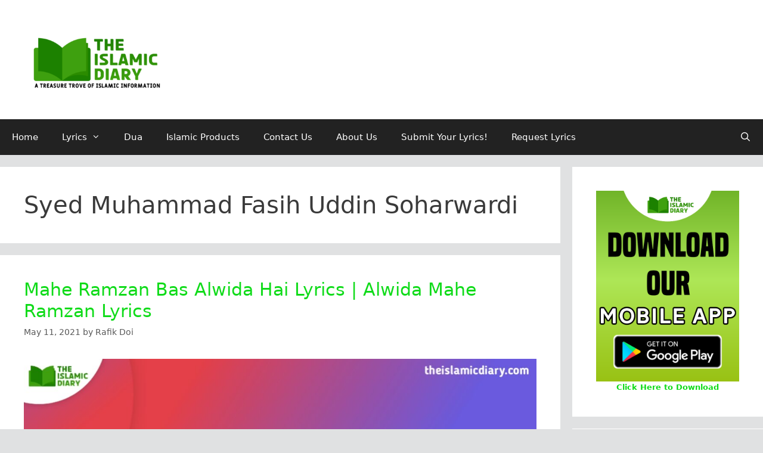

--- FILE ---
content_type: text/html; charset=UTF-8
request_url: https://theislamicdiary.com/tag/syed-muhammad-fasih-uddin-soharwardi/
body_size: 27409
content:
<!DOCTYPE html>
<html lang="en-US">
<head>
	<meta charset="UTF-8">
	<meta name='robots' content='index, follow, max-image-preview:large, max-snippet:-1, max-video-preview:-1' />
	<style>img:is([sizes="auto" i], [sizes^="auto," i]) { contain-intrinsic-size: 3000px 1500px }</style>
	<meta name="viewport" content="width=device-width, initial-scale=1">
	<!-- This site is optimized with the Yoast SEO plugin v26.8 - https://yoast.com/product/yoast-seo-wordpress/ -->
	<title>Syed Muhammad Fasih Uddin Soharwardi - The Islamic Diary</title>
	<link rel="canonical" href="https://theislamicdiary.com/tag/syed-muhammad-fasih-uddin-soharwardi/" />
	<meta property="og:locale" content="en_US" />
	<meta property="og:type" content="article" />
	<meta property="og:title" content="Syed Muhammad Fasih Uddin Soharwardi - The Islamic Diary" />
	<meta property="og:url" content="https://theislamicdiary.com/tag/syed-muhammad-fasih-uddin-soharwardi/" />
	<meta property="og:site_name" content="The Islamic Diary" />
	<meta name="twitter:card" content="summary_large_image" />
	<script type="application/ld+json" class="yoast-schema-graph">{"@context":"https://schema.org","@graph":[{"@type":"CollectionPage","@id":"https://theislamicdiary.com/tag/syed-muhammad-fasih-uddin-soharwardi/","url":"https://theislamicdiary.com/tag/syed-muhammad-fasih-uddin-soharwardi/","name":"Syed Muhammad Fasih Uddin Soharwardi - The Islamic Diary","isPartOf":{"@id":"https://theislamicdiary.com/#website"},"primaryImageOfPage":{"@id":"https://theislamicdiary.com/tag/syed-muhammad-fasih-uddin-soharwardi/#primaryimage"},"image":{"@id":"https://theislamicdiary.com/tag/syed-muhammad-fasih-uddin-soharwardi/#primaryimage"},"thumbnailUrl":"https://theislamicdiary.com/wp-content/uploads/2021/05/Mahe-Ramzan-Bas-Alwida-Hai-Lyrics-Thumbnail-TID-e1620761730281.jpg","breadcrumb":{"@id":"https://theislamicdiary.com/tag/syed-muhammad-fasih-uddin-soharwardi/#breadcrumb"},"inLanguage":"en-US"},{"@type":"ImageObject","inLanguage":"en-US","@id":"https://theislamicdiary.com/tag/syed-muhammad-fasih-uddin-soharwardi/#primaryimage","url":"https://theislamicdiary.com/wp-content/uploads/2021/05/Mahe-Ramzan-Bas-Alwida-Hai-Lyrics-Thumbnail-TID-e1620761730281.jpg","contentUrl":"https://theislamicdiary.com/wp-content/uploads/2021/05/Mahe-Ramzan-Bas-Alwida-Hai-Lyrics-Thumbnail-TID-e1620761730281.jpg","width":1198,"height":627,"caption":"Mahe Ramzan Bas Alwida Hai Lyrics"},{"@type":"BreadcrumbList","@id":"https://theislamicdiary.com/tag/syed-muhammad-fasih-uddin-soharwardi/#breadcrumb","itemListElement":[{"@type":"ListItem","position":1,"name":"Home","item":"https://theislamicdiary.com/"},{"@type":"ListItem","position":2,"name":"Syed Muhammad Fasih Uddin Soharwardi"}]},{"@type":"WebSite","@id":"https://theislamicdiary.com/#website","url":"https://theislamicdiary.com/","name":"The Islamic Diary - A Treasure Trove Of Islamic Information","description":"A Treasure Trove of Islamic Information","publisher":{"@id":"https://theislamicdiary.com/#organization"},"alternateName":"The Islamic Diary","potentialAction":[{"@type":"SearchAction","target":{"@type":"EntryPoint","urlTemplate":"https://theislamicdiary.com/?s={search_term_string}"},"query-input":{"@type":"PropertyValueSpecification","valueRequired":true,"valueName":"search_term_string"}}],"inLanguage":"en-US"},{"@type":"Organization","@id":"https://theislamicdiary.com/#organization","name":"The Islamic Diary","url":"https://theislamicdiary.com/","logo":{"@type":"ImageObject","inLanguage":"en-US","@id":"https://theislamicdiary.com/#/schema/logo/image/","url":"https://theislamicdiary.com/wp-content/uploads/2020/10/TID-Green-Logo-With-Taglinewith-border-e1603532346108.png","contentUrl":"https://theislamicdiary.com/wp-content/uploads/2020/10/TID-Green-Logo-With-Taglinewith-border-e1603532346108.png","width":350,"height":175,"caption":"The Islamic Diary"},"image":{"@id":"https://theislamicdiary.com/#/schema/logo/image/"},"sameAs":["https://www.facebook.com/theislamicdiary786","https://www.instagram.com/theislamicdiary786/","https://www.youtube.com/theislamicdiary786"]}]}</script>
	<!-- / Yoast SEO plugin. -->


<link rel='dns-prefetch' href='//app.convertful.com' />
<link rel="alternate" type="application/rss+xml" title="The Islamic Diary &raquo; Feed" href="https://theislamicdiary.com/feed/" />
<link rel="alternate" type="application/rss+xml" title="The Islamic Diary &raquo; Comments Feed" href="https://theislamicdiary.com/comments/feed/" />
<link rel="alternate" type="application/rss+xml" title="The Islamic Diary &raquo; Syed Muhammad Fasih Uddin Soharwardi Tag Feed" href="https://theislamicdiary.com/tag/syed-muhammad-fasih-uddin-soharwardi/feed/" />
<script>
window._wpemojiSettings = {"baseUrl":"https:\/\/s.w.org\/images\/core\/emoji\/16.0.1\/72x72\/","ext":".png","svgUrl":"https:\/\/s.w.org\/images\/core\/emoji\/16.0.1\/svg\/","svgExt":".svg","source":{"concatemoji":"https:\/\/theislamicdiary.com\/wp-includes\/js\/wp-emoji-release.min.js?ver=6.8.3"}};
/*! This file is auto-generated */
!function(s,n){var o,i,e;function c(e){try{var t={supportTests:e,timestamp:(new Date).valueOf()};sessionStorage.setItem(o,JSON.stringify(t))}catch(e){}}function p(e,t,n){e.clearRect(0,0,e.canvas.width,e.canvas.height),e.fillText(t,0,0);var t=new Uint32Array(e.getImageData(0,0,e.canvas.width,e.canvas.height).data),a=(e.clearRect(0,0,e.canvas.width,e.canvas.height),e.fillText(n,0,0),new Uint32Array(e.getImageData(0,0,e.canvas.width,e.canvas.height).data));return t.every(function(e,t){return e===a[t]})}function u(e,t){e.clearRect(0,0,e.canvas.width,e.canvas.height),e.fillText(t,0,0);for(var n=e.getImageData(16,16,1,1),a=0;a<n.data.length;a++)if(0!==n.data[a])return!1;return!0}function f(e,t,n,a){switch(t){case"flag":return n(e,"\ud83c\udff3\ufe0f\u200d\u26a7\ufe0f","\ud83c\udff3\ufe0f\u200b\u26a7\ufe0f")?!1:!n(e,"\ud83c\udde8\ud83c\uddf6","\ud83c\udde8\u200b\ud83c\uddf6")&&!n(e,"\ud83c\udff4\udb40\udc67\udb40\udc62\udb40\udc65\udb40\udc6e\udb40\udc67\udb40\udc7f","\ud83c\udff4\u200b\udb40\udc67\u200b\udb40\udc62\u200b\udb40\udc65\u200b\udb40\udc6e\u200b\udb40\udc67\u200b\udb40\udc7f");case"emoji":return!a(e,"\ud83e\udedf")}return!1}function g(e,t,n,a){var r="undefined"!=typeof WorkerGlobalScope&&self instanceof WorkerGlobalScope?new OffscreenCanvas(300,150):s.createElement("canvas"),o=r.getContext("2d",{willReadFrequently:!0}),i=(o.textBaseline="top",o.font="600 32px Arial",{});return e.forEach(function(e){i[e]=t(o,e,n,a)}),i}function t(e){var t=s.createElement("script");t.src=e,t.defer=!0,s.head.appendChild(t)}"undefined"!=typeof Promise&&(o="wpEmojiSettingsSupports",i=["flag","emoji"],n.supports={everything:!0,everythingExceptFlag:!0},e=new Promise(function(e){s.addEventListener("DOMContentLoaded",e,{once:!0})}),new Promise(function(t){var n=function(){try{var e=JSON.parse(sessionStorage.getItem(o));if("object"==typeof e&&"number"==typeof e.timestamp&&(new Date).valueOf()<e.timestamp+604800&&"object"==typeof e.supportTests)return e.supportTests}catch(e){}return null}();if(!n){if("undefined"!=typeof Worker&&"undefined"!=typeof OffscreenCanvas&&"undefined"!=typeof URL&&URL.createObjectURL&&"undefined"!=typeof Blob)try{var e="postMessage("+g.toString()+"("+[JSON.stringify(i),f.toString(),p.toString(),u.toString()].join(",")+"));",a=new Blob([e],{type:"text/javascript"}),r=new Worker(URL.createObjectURL(a),{name:"wpTestEmojiSupports"});return void(r.onmessage=function(e){c(n=e.data),r.terminate(),t(n)})}catch(e){}c(n=g(i,f,p,u))}t(n)}).then(function(e){for(var t in e)n.supports[t]=e[t],n.supports.everything=n.supports.everything&&n.supports[t],"flag"!==t&&(n.supports.everythingExceptFlag=n.supports.everythingExceptFlag&&n.supports[t]);n.supports.everythingExceptFlag=n.supports.everythingExceptFlag&&!n.supports.flag,n.DOMReady=!1,n.readyCallback=function(){n.DOMReady=!0}}).then(function(){return e}).then(function(){var e;n.supports.everything||(n.readyCallback(),(e=n.source||{}).concatemoji?t(e.concatemoji):e.wpemoji&&e.twemoji&&(t(e.twemoji),t(e.wpemoji)))}))}((window,document),window._wpemojiSettings);
</script>
<link rel='stylesheet' id='sby_common_styles-css' href='https://theislamicdiary.com/wp-content/plugins/feeds-for-youtube/public/build/css/sb-youtube-common.css?ver=2.6.2' media='all' />
<link rel='stylesheet' id='sby_styles-css' href='https://theislamicdiary.com/wp-content/plugins/feeds-for-youtube/public/build/css/sb-youtube-free.css?ver=2.6.2' media='all' />
<style id='wp-emoji-styles-inline-css'>

	img.wp-smiley, img.emoji {
		display: inline !important;
		border: none !important;
		box-shadow: none !important;
		height: 1em !important;
		width: 1em !important;
		margin: 0 0.07em !important;
		vertical-align: -0.1em !important;
		background: none !important;
		padding: 0 !important;
	}
</style>
<link rel='stylesheet' id='wp-block-library-css' href='https://theislamicdiary.com/wp-includes/css/dist/block-library/style.min.css?ver=6.8.3' media='all' />
<style id='classic-theme-styles-inline-css'>
/*! This file is auto-generated */
.wp-block-button__link{color:#fff;background-color:#32373c;border-radius:9999px;box-shadow:none;text-decoration:none;padding:calc(.667em + 2px) calc(1.333em + 2px);font-size:1.125em}.wp-block-file__button{background:#32373c;color:#fff;text-decoration:none}
</style>
<link rel='stylesheet' id='wp-components-css' href='https://theislamicdiary.com/wp-includes/css/dist/components/style.min.css?ver=6.8.3' media='all' />
<link rel='stylesheet' id='wp-preferences-css' href='https://theislamicdiary.com/wp-includes/css/dist/preferences/style.min.css?ver=6.8.3' media='all' />
<link rel='stylesheet' id='wp-block-editor-css' href='https://theislamicdiary.com/wp-includes/css/dist/block-editor/style.min.css?ver=6.8.3' media='all' />
<link rel='stylesheet' id='popup-maker-block-library-style-css' href='https://theislamicdiary.com/wp-content/plugins/popup-maker/dist/packages/block-library-style.css?ver=dbea705cfafe089d65f1' media='all' />
<link rel='stylesheet' id='wptelegram_widget-blocks-0-css' href='https://theislamicdiary.com/wp-content/plugins/wptelegram-widget/assets/build/dist/blocks-C9ogPNk6.css' media='all' />
<style id='wptelegram_widget-blocks-0-inline-css'>
:root {--wptelegram-widget-join-link-bg-color: #389ce9;--wptelegram-widget-join-link-color: #fff}
</style>
<link rel='stylesheet' id='wptelegram_widget-public-0-css' href='https://theislamicdiary.com/wp-content/plugins/wptelegram-widget/assets/build/dist/public-DEib7km8.css' media='all' />
<style id='global-styles-inline-css'>
:root{--wp--preset--aspect-ratio--square: 1;--wp--preset--aspect-ratio--4-3: 4/3;--wp--preset--aspect-ratio--3-4: 3/4;--wp--preset--aspect-ratio--3-2: 3/2;--wp--preset--aspect-ratio--2-3: 2/3;--wp--preset--aspect-ratio--16-9: 16/9;--wp--preset--aspect-ratio--9-16: 9/16;--wp--preset--color--black: #000000;--wp--preset--color--cyan-bluish-gray: #abb8c3;--wp--preset--color--white: #ffffff;--wp--preset--color--pale-pink: #f78da7;--wp--preset--color--vivid-red: #cf2e2e;--wp--preset--color--luminous-vivid-orange: #ff6900;--wp--preset--color--luminous-vivid-amber: #fcb900;--wp--preset--color--light-green-cyan: #7bdcb5;--wp--preset--color--vivid-green-cyan: #00d084;--wp--preset--color--pale-cyan-blue: #8ed1fc;--wp--preset--color--vivid-cyan-blue: #0693e3;--wp--preset--color--vivid-purple: #9b51e0;--wp--preset--color--contrast: var(--contrast);--wp--preset--color--contrast-2: var(--contrast-2);--wp--preset--color--contrast-3: var(--contrast-3);--wp--preset--color--base: var(--base);--wp--preset--color--base-2: var(--base-2);--wp--preset--color--base-3: var(--base-3);--wp--preset--color--accent: var(--accent);--wp--preset--gradient--vivid-cyan-blue-to-vivid-purple: linear-gradient(135deg,rgba(6,147,227,1) 0%,rgb(155,81,224) 100%);--wp--preset--gradient--light-green-cyan-to-vivid-green-cyan: linear-gradient(135deg,rgb(122,220,180) 0%,rgb(0,208,130) 100%);--wp--preset--gradient--luminous-vivid-amber-to-luminous-vivid-orange: linear-gradient(135deg,rgba(252,185,0,1) 0%,rgba(255,105,0,1) 100%);--wp--preset--gradient--luminous-vivid-orange-to-vivid-red: linear-gradient(135deg,rgba(255,105,0,1) 0%,rgb(207,46,46) 100%);--wp--preset--gradient--very-light-gray-to-cyan-bluish-gray: linear-gradient(135deg,rgb(238,238,238) 0%,rgb(169,184,195) 100%);--wp--preset--gradient--cool-to-warm-spectrum: linear-gradient(135deg,rgb(74,234,220) 0%,rgb(151,120,209) 20%,rgb(207,42,186) 40%,rgb(238,44,130) 60%,rgb(251,105,98) 80%,rgb(254,248,76) 100%);--wp--preset--gradient--blush-light-purple: linear-gradient(135deg,rgb(255,206,236) 0%,rgb(152,150,240) 100%);--wp--preset--gradient--blush-bordeaux: linear-gradient(135deg,rgb(254,205,165) 0%,rgb(254,45,45) 50%,rgb(107,0,62) 100%);--wp--preset--gradient--luminous-dusk: linear-gradient(135deg,rgb(255,203,112) 0%,rgb(199,81,192) 50%,rgb(65,88,208) 100%);--wp--preset--gradient--pale-ocean: linear-gradient(135deg,rgb(255,245,203) 0%,rgb(182,227,212) 50%,rgb(51,167,181) 100%);--wp--preset--gradient--electric-grass: linear-gradient(135deg,rgb(202,248,128) 0%,rgb(113,206,126) 100%);--wp--preset--gradient--midnight: linear-gradient(135deg,rgb(2,3,129) 0%,rgb(40,116,252) 100%);--wp--preset--font-size--small: 13px;--wp--preset--font-size--medium: 20px;--wp--preset--font-size--large: 36px;--wp--preset--font-size--x-large: 42px;--wp--preset--spacing--20: 0.44rem;--wp--preset--spacing--30: 0.67rem;--wp--preset--spacing--40: 1rem;--wp--preset--spacing--50: 1.5rem;--wp--preset--spacing--60: 2.25rem;--wp--preset--spacing--70: 3.38rem;--wp--preset--spacing--80: 5.06rem;--wp--preset--shadow--natural: 6px 6px 9px rgba(0, 0, 0, 0.2);--wp--preset--shadow--deep: 12px 12px 50px rgba(0, 0, 0, 0.4);--wp--preset--shadow--sharp: 6px 6px 0px rgba(0, 0, 0, 0.2);--wp--preset--shadow--outlined: 6px 6px 0px -3px rgba(255, 255, 255, 1), 6px 6px rgba(0, 0, 0, 1);--wp--preset--shadow--crisp: 6px 6px 0px rgba(0, 0, 0, 1);}:where(.is-layout-flex){gap: 0.5em;}:where(.is-layout-grid){gap: 0.5em;}body .is-layout-flex{display: flex;}.is-layout-flex{flex-wrap: wrap;align-items: center;}.is-layout-flex > :is(*, div){margin: 0;}body .is-layout-grid{display: grid;}.is-layout-grid > :is(*, div){margin: 0;}:where(.wp-block-columns.is-layout-flex){gap: 2em;}:where(.wp-block-columns.is-layout-grid){gap: 2em;}:where(.wp-block-post-template.is-layout-flex){gap: 1.25em;}:where(.wp-block-post-template.is-layout-grid){gap: 1.25em;}.has-black-color{color: var(--wp--preset--color--black) !important;}.has-cyan-bluish-gray-color{color: var(--wp--preset--color--cyan-bluish-gray) !important;}.has-white-color{color: var(--wp--preset--color--white) !important;}.has-pale-pink-color{color: var(--wp--preset--color--pale-pink) !important;}.has-vivid-red-color{color: var(--wp--preset--color--vivid-red) !important;}.has-luminous-vivid-orange-color{color: var(--wp--preset--color--luminous-vivid-orange) !important;}.has-luminous-vivid-amber-color{color: var(--wp--preset--color--luminous-vivid-amber) !important;}.has-light-green-cyan-color{color: var(--wp--preset--color--light-green-cyan) !important;}.has-vivid-green-cyan-color{color: var(--wp--preset--color--vivid-green-cyan) !important;}.has-pale-cyan-blue-color{color: var(--wp--preset--color--pale-cyan-blue) !important;}.has-vivid-cyan-blue-color{color: var(--wp--preset--color--vivid-cyan-blue) !important;}.has-vivid-purple-color{color: var(--wp--preset--color--vivid-purple) !important;}.has-black-background-color{background-color: var(--wp--preset--color--black) !important;}.has-cyan-bluish-gray-background-color{background-color: var(--wp--preset--color--cyan-bluish-gray) !important;}.has-white-background-color{background-color: var(--wp--preset--color--white) !important;}.has-pale-pink-background-color{background-color: var(--wp--preset--color--pale-pink) !important;}.has-vivid-red-background-color{background-color: var(--wp--preset--color--vivid-red) !important;}.has-luminous-vivid-orange-background-color{background-color: var(--wp--preset--color--luminous-vivid-orange) !important;}.has-luminous-vivid-amber-background-color{background-color: var(--wp--preset--color--luminous-vivid-amber) !important;}.has-light-green-cyan-background-color{background-color: var(--wp--preset--color--light-green-cyan) !important;}.has-vivid-green-cyan-background-color{background-color: var(--wp--preset--color--vivid-green-cyan) !important;}.has-pale-cyan-blue-background-color{background-color: var(--wp--preset--color--pale-cyan-blue) !important;}.has-vivid-cyan-blue-background-color{background-color: var(--wp--preset--color--vivid-cyan-blue) !important;}.has-vivid-purple-background-color{background-color: var(--wp--preset--color--vivid-purple) !important;}.has-black-border-color{border-color: var(--wp--preset--color--black) !important;}.has-cyan-bluish-gray-border-color{border-color: var(--wp--preset--color--cyan-bluish-gray) !important;}.has-white-border-color{border-color: var(--wp--preset--color--white) !important;}.has-pale-pink-border-color{border-color: var(--wp--preset--color--pale-pink) !important;}.has-vivid-red-border-color{border-color: var(--wp--preset--color--vivid-red) !important;}.has-luminous-vivid-orange-border-color{border-color: var(--wp--preset--color--luminous-vivid-orange) !important;}.has-luminous-vivid-amber-border-color{border-color: var(--wp--preset--color--luminous-vivid-amber) !important;}.has-light-green-cyan-border-color{border-color: var(--wp--preset--color--light-green-cyan) !important;}.has-vivid-green-cyan-border-color{border-color: var(--wp--preset--color--vivid-green-cyan) !important;}.has-pale-cyan-blue-border-color{border-color: var(--wp--preset--color--pale-cyan-blue) !important;}.has-vivid-cyan-blue-border-color{border-color: var(--wp--preset--color--vivid-cyan-blue) !important;}.has-vivid-purple-border-color{border-color: var(--wp--preset--color--vivid-purple) !important;}.has-vivid-cyan-blue-to-vivid-purple-gradient-background{background: var(--wp--preset--gradient--vivid-cyan-blue-to-vivid-purple) !important;}.has-light-green-cyan-to-vivid-green-cyan-gradient-background{background: var(--wp--preset--gradient--light-green-cyan-to-vivid-green-cyan) !important;}.has-luminous-vivid-amber-to-luminous-vivid-orange-gradient-background{background: var(--wp--preset--gradient--luminous-vivid-amber-to-luminous-vivid-orange) !important;}.has-luminous-vivid-orange-to-vivid-red-gradient-background{background: var(--wp--preset--gradient--luminous-vivid-orange-to-vivid-red) !important;}.has-very-light-gray-to-cyan-bluish-gray-gradient-background{background: var(--wp--preset--gradient--very-light-gray-to-cyan-bluish-gray) !important;}.has-cool-to-warm-spectrum-gradient-background{background: var(--wp--preset--gradient--cool-to-warm-spectrum) !important;}.has-blush-light-purple-gradient-background{background: var(--wp--preset--gradient--blush-light-purple) !important;}.has-blush-bordeaux-gradient-background{background: var(--wp--preset--gradient--blush-bordeaux) !important;}.has-luminous-dusk-gradient-background{background: var(--wp--preset--gradient--luminous-dusk) !important;}.has-pale-ocean-gradient-background{background: var(--wp--preset--gradient--pale-ocean) !important;}.has-electric-grass-gradient-background{background: var(--wp--preset--gradient--electric-grass) !important;}.has-midnight-gradient-background{background: var(--wp--preset--gradient--midnight) !important;}.has-small-font-size{font-size: var(--wp--preset--font-size--small) !important;}.has-medium-font-size{font-size: var(--wp--preset--font-size--medium) !important;}.has-large-font-size{font-size: var(--wp--preset--font-size--large) !important;}.has-x-large-font-size{font-size: var(--wp--preset--font-size--x-large) !important;}
:where(.wp-block-post-template.is-layout-flex){gap: 1.25em;}:where(.wp-block-post-template.is-layout-grid){gap: 1.25em;}
:where(.wp-block-columns.is-layout-flex){gap: 2em;}:where(.wp-block-columns.is-layout-grid){gap: 2em;}
:root :where(.wp-block-pullquote){font-size: 1.5em;line-height: 1.6;}
</style>
<link rel='stylesheet' id='wpsm_tabs_r-font-awesome-front-css' href='https://theislamicdiary.com/wp-content/plugins/tabs-responsive/assets/css/font-awesome/css/font-awesome.min.css?ver=6.8.3' media='all' />
<link rel='stylesheet' id='wpsm_tabs_r_bootstrap-front-css' href='https://theislamicdiary.com/wp-content/plugins/tabs-responsive/assets/css/bootstrap-front.css?ver=6.8.3' media='all' />
<link rel='stylesheet' id='wpsm_tabs_r_animate-css' href='https://theislamicdiary.com/wp-content/plugins/tabs-responsive/assets/css/animate.css?ver=6.8.3' media='all' />
<link rel='stylesheet' id='generate-style-grid-css' href='https://theislamicdiary.com/wp-content/themes/generatepress/assets/css/unsemantic-grid.min.css?ver=3.6.1' media='all' />
<link rel='stylesheet' id='generate-style-css' href='https://theislamicdiary.com/wp-content/themes/generatepress/assets/css/style.min.css?ver=3.6.1' media='all' />
<style id='generate-style-inline-css'>
body{background-color:#e0e1e2;color:#3a3a3a;}a{color:#0fdb19;}a:hover, a:focus, a:active{color:#000000;}body .grid-container{max-width:1280px;}.wp-block-group__inner-container{max-width:1280px;margin-left:auto;margin-right:auto;}.site-header .header-image{width:240px;}.generate-back-to-top{font-size:20px;border-radius:3px;position:fixed;bottom:30px;right:30px;line-height:40px;width:40px;text-align:center;z-index:10;transition:opacity 300ms ease-in-out;opacity:0.1;transform:translateY(1000px);}.generate-back-to-top__show{opacity:1;transform:translateY(0);}.navigation-search{position:absolute;left:-99999px;pointer-events:none;visibility:hidden;z-index:20;width:100%;top:0;transition:opacity 100ms ease-in-out;opacity:0;}.navigation-search.nav-search-active{left:0;right:0;pointer-events:auto;visibility:visible;opacity:1;}.navigation-search input[type="search"]{outline:0;border:0;vertical-align:bottom;line-height:1;opacity:0.9;width:100%;z-index:20;border-radius:0;-webkit-appearance:none;height:60px;}.navigation-search input::-ms-clear{display:none;width:0;height:0;}.navigation-search input::-ms-reveal{display:none;width:0;height:0;}.navigation-search input::-webkit-search-decoration, .navigation-search input::-webkit-search-cancel-button, .navigation-search input::-webkit-search-results-button, .navigation-search input::-webkit-search-results-decoration{display:none;}.main-navigation li.search-item{z-index:21;}li.search-item.active{transition:opacity 100ms ease-in-out;}.nav-left-sidebar .main-navigation li.search-item.active,.nav-right-sidebar .main-navigation li.search-item.active{width:auto;display:inline-block;float:right;}.gen-sidebar-nav .navigation-search{top:auto;bottom:0;}:root{--contrast:#222222;--contrast-2:#575760;--contrast-3:#b2b2be;--base:#f0f0f0;--base-2:#f7f8f9;--base-3:#ffffff;--accent:#1e73be;}:root .has-contrast-color{color:var(--contrast);}:root .has-contrast-background-color{background-color:var(--contrast);}:root .has-contrast-2-color{color:var(--contrast-2);}:root .has-contrast-2-background-color{background-color:var(--contrast-2);}:root .has-contrast-3-color{color:var(--contrast-3);}:root .has-contrast-3-background-color{background-color:var(--contrast-3);}:root .has-base-color{color:var(--base);}:root .has-base-background-color{background-color:var(--base);}:root .has-base-2-color{color:var(--base-2);}:root .has-base-2-background-color{background-color:var(--base-2);}:root .has-base-3-color{color:var(--base-3);}:root .has-base-3-background-color{background-color:var(--base-3);}:root .has-accent-color{color:var(--accent);}:root .has-accent-background-color{background-color:var(--accent);}body, button, input, select, textarea{font-family:-apple-system, system-ui, BlinkMacSystemFont, "Segoe UI", Helvetica, Arial, sans-serif, "Apple Color Emoji", "Segoe UI Emoji", "Segoe UI Symbol";}body{line-height:1.5;}.entry-content > [class*="wp-block-"]:not(:last-child):not(.wp-block-heading){margin-bottom:1.5em;}.main-title{font-size:45px;}.main-navigation .main-nav ul ul li a{font-size:14px;}.sidebar .widget, .footer-widgets .widget{font-size:17px;}h1{font-weight:300;font-size:40px;}h2{font-weight:300;font-size:30px;}h3{font-size:20px;}h4{font-size:inherit;}h5{font-size:inherit;}@media (max-width:768px){.main-title{font-size:30px;}h1{font-size:30px;}h2{font-size:25px;}}.top-bar{background-color:#636363;color:#ffffff;}.top-bar a{color:#ffffff;}.top-bar a:hover{color:#303030;}.site-header{background-color:#ffffff;color:#3a3a3a;}.site-header a{color:#3a3a3a;}.main-title a,.main-title a:hover{color:#222222;}.site-description{color:#757575;}.main-navigation,.main-navigation ul ul{background-color:#222222;}.main-navigation .main-nav ul li a, .main-navigation .menu-toggle, .main-navigation .menu-bar-items{color:#ffffff;}.main-navigation .main-nav ul li:not([class*="current-menu-"]):hover > a, .main-navigation .main-nav ul li:not([class*="current-menu-"]):focus > a, .main-navigation .main-nav ul li.sfHover:not([class*="current-menu-"]) > a, .main-navigation .menu-bar-item:hover > a, .main-navigation .menu-bar-item.sfHover > a{color:#ffffff;background-color:#3f3f3f;}button.menu-toggle:hover,button.menu-toggle:focus,.main-navigation .mobile-bar-items a,.main-navigation .mobile-bar-items a:hover,.main-navigation .mobile-bar-items a:focus{color:#ffffff;}.main-navigation .main-nav ul li[class*="current-menu-"] > a{color:#ffffff;background-color:#3f3f3f;}.navigation-search input[type="search"],.navigation-search input[type="search"]:active, .navigation-search input[type="search"]:focus, .main-navigation .main-nav ul li.search-item.active > a, .main-navigation .menu-bar-items .search-item.active > a{color:#ffffff;background-color:#3f3f3f;}.main-navigation ul ul{background-color:#3f3f3f;}.main-navigation .main-nav ul ul li a{color:#ffffff;}.main-navigation .main-nav ul ul li:not([class*="current-menu-"]):hover > a,.main-navigation .main-nav ul ul li:not([class*="current-menu-"]):focus > a, .main-navigation .main-nav ul ul li.sfHover:not([class*="current-menu-"]) > a{color:#ffffff;background-color:#4f4f4f;}.main-navigation .main-nav ul ul li[class*="current-menu-"] > a{color:#ffffff;background-color:#4f4f4f;}.separate-containers .inside-article, .separate-containers .comments-area, .separate-containers .page-header, .one-container .container, .separate-containers .paging-navigation, .inside-page-header{background-color:#ffffff;}.entry-meta{color:#595959;}.entry-meta a{color:#595959;}.entry-meta a:hover{color:#1e73be;}.sidebar .widget{background-color:#ffffff;}.sidebar .widget .widget-title{color:#000000;}.footer-widgets{background-color:#ffffff;}.footer-widgets .widget-title{color:#000000;}.site-info{color:#ffffff;background-color:#222222;}.site-info a{color:#ffffff;}.site-info a:hover{color:#606060;}.footer-bar .widget_nav_menu .current-menu-item a{color:#606060;}input[type="text"],input[type="email"],input[type="url"],input[type="password"],input[type="search"],input[type="tel"],input[type="number"],textarea,select{color:#666666;background-color:#fafafa;border-color:#cccccc;}input[type="text"]:focus,input[type="email"]:focus,input[type="url"]:focus,input[type="password"]:focus,input[type="search"]:focus,input[type="tel"]:focus,input[type="number"]:focus,textarea:focus,select:focus{color:#666666;background-color:#ffffff;border-color:#bfbfbf;}button,html input[type="button"],input[type="reset"],input[type="submit"],a.button,a.wp-block-button__link:not(.has-background){color:#ffffff;background-color:#666666;}button:hover,html input[type="button"]:hover,input[type="reset"]:hover,input[type="submit"]:hover,a.button:hover,button:focus,html input[type="button"]:focus,input[type="reset"]:focus,input[type="submit"]:focus,a.button:focus,a.wp-block-button__link:not(.has-background):active,a.wp-block-button__link:not(.has-background):focus,a.wp-block-button__link:not(.has-background):hover{color:#ffffff;background-color:#3f3f3f;}a.generate-back-to-top{background-color:rgba( 0,0,0,0.4 );color:#ffffff;}a.generate-back-to-top:hover,a.generate-back-to-top:focus{background-color:rgba( 0,0,0,0.6 );color:#ffffff;}:root{--gp-search-modal-bg-color:var(--base-3);--gp-search-modal-text-color:var(--contrast);--gp-search-modal-overlay-bg-color:rgba(0,0,0,0.2);}@media (max-width:768px){.main-navigation .menu-bar-item:hover > a, .main-navigation .menu-bar-item.sfHover > a{background:none;color:#ffffff;}}.inside-top-bar{padding:10px;}.inside-header{padding:40px;}.site-main .wp-block-group__inner-container{padding:40px;}.entry-content .alignwide, body:not(.no-sidebar) .entry-content .alignfull{margin-left:-40px;width:calc(100% + 80px);max-width:calc(100% + 80px);}.rtl .menu-item-has-children .dropdown-menu-toggle{padding-left:20px;}.rtl .main-navigation .main-nav ul li.menu-item-has-children > a{padding-right:20px;}.site-info{padding:20px;}@media (max-width:768px){.separate-containers .inside-article, .separate-containers .comments-area, .separate-containers .page-header, .separate-containers .paging-navigation, .one-container .site-content, .inside-page-header{padding:30px;}.site-main .wp-block-group__inner-container{padding:30px;}.site-info{padding-right:10px;padding-left:10px;}.entry-content .alignwide, body:not(.no-sidebar) .entry-content .alignfull{margin-left:-30px;width:calc(100% + 60px);max-width:calc(100% + 60px);}}.one-container .sidebar .widget{padding:0px;}/* End cached CSS */@media (max-width:768px){.main-navigation .menu-toggle,.main-navigation .mobile-bar-items,.sidebar-nav-mobile:not(#sticky-placeholder){display:block;}.main-navigation ul,.gen-sidebar-nav{display:none;}[class*="nav-float-"] .site-header .inside-header > *{float:none;clear:both;}}
</style>
<link rel='stylesheet' id='generate-mobile-style-css' href='https://theislamicdiary.com/wp-content/themes/generatepress/assets/css/mobile.min.css?ver=3.6.1' media='all' />
<link rel='stylesheet' id='generate-font-icons-css' href='https://theislamicdiary.com/wp-content/themes/generatepress/assets/css/components/font-icons.min.css?ver=3.6.1' media='all' />
<link rel='stylesheet' id='font-awesome-css' href='https://theislamicdiary.com/wp-content/plugins/elementor/assets/lib/font-awesome/css/font-awesome.min.css?ver=4.7.0' media='all' />
<link rel='stylesheet' id='heateor_sss_frontend_css-css' href='https://theislamicdiary.com/wp-content/plugins/sassy-social-share/public/css/sassy-social-share-public.css?ver=3.3.79' media='all' />
<style id='heateor_sss_frontend_css-inline-css'>
.heateor_sss_button_instagram span.heateor_sss_svg,a.heateor_sss_instagram span.heateor_sss_svg{background:radial-gradient(circle at 30% 107%,#fdf497 0,#fdf497 5%,#fd5949 45%,#d6249f 60%,#285aeb 90%)}.heateor_sss_horizontal_sharing .heateor_sss_svg,.heateor_sss_standard_follow_icons_container .heateor_sss_svg{color:#fff;border-width:0px;border-style:solid;border-color:transparent}.heateor_sss_horizontal_sharing .heateorSssTCBackground{color:#666}.heateor_sss_horizontal_sharing span.heateor_sss_svg:hover,.heateor_sss_standard_follow_icons_container span.heateor_sss_svg:hover{border-color:transparent;}.heateor_sss_vertical_sharing span.heateor_sss_svg,.heateor_sss_floating_follow_icons_container span.heateor_sss_svg{color:#fff;border-width:0px;border-style:solid;border-color:transparent;}.heateor_sss_vertical_sharing .heateorSssTCBackground{color:#666;}.heateor_sss_vertical_sharing span.heateor_sss_svg:hover,.heateor_sss_floating_follow_icons_container span.heateor_sss_svg:hover{border-color:transparent;}@media screen and (max-width:783px) {.heateor_sss_vertical_sharing{display:none!important}}div.heateor_sss_mobile_footer{display:none;}@media screen and (max-width:783px){div.heateor_sss_bottom_sharing .heateorSssTCBackground{background-color:white}div.heateor_sss_bottom_sharing{width:100%!important;left:0!important;}div.heateor_sss_bottom_sharing a{width:14.285714285714% !important;}div.heateor_sss_bottom_sharing .heateor_sss_svg{width: 100% !important;}div.heateor_sss_bottom_sharing div.heateorSssTotalShareCount{font-size:1em!important;line-height:28px!important}div.heateor_sss_bottom_sharing div.heateorSssTotalShareText{font-size:.7em!important;line-height:0px!important}div.heateor_sss_mobile_footer{display:block;height:40px;}.heateor_sss_bottom_sharing{padding:0!important;display:block!important;width:auto!important;bottom:-2px!important;top: auto!important;}.heateor_sss_bottom_sharing .heateor_sss_square_count{line-height:inherit;}.heateor_sss_bottom_sharing .heateorSssSharingArrow{display:none;}.heateor_sss_bottom_sharing .heateorSssTCBackground{margin-right:1.1em!important}}
</style>
<script src="https://theislamicdiary.com/wp-includes/js/jquery/jquery.min.js?ver=3.7.1" id="jquery-core-js"></script>
<script src="https://theislamicdiary.com/wp-includes/js/jquery/jquery-migrate.min.js?ver=3.4.1" id="jquery-migrate-js"></script>
<link rel="https://api.w.org/" href="https://theislamicdiary.com/wp-json/" /><link rel="alternate" title="JSON" type="application/json" href="https://theislamicdiary.com/wp-json/wp/v2/tags/1155" /><link rel="EditURI" type="application/rsd+xml" title="RSD" href="https://theislamicdiary.com/xmlrpc.php?rsd" />
<meta name="generator" content="WordPress 6.8.3" />
<meta name="generator" content="Elementor 3.34.2; features: additional_custom_breakpoints; settings: css_print_method-internal, google_font-enabled, font_display-auto">
<!-- YouTube Feeds CSS -->
<style type="text/css">
[id^=sb_youtube_].sb_youtube .sby_follow_btn a, [id^=sb_youtube_].sb_youtube .sby_footer .sby_load_btn
{
font-weight: bold;
}







[id^=sb_youtube_].sb_youtube .sb_youtube_header h3
{
 font-weight: bold;
}
</style>
      <meta name="onesignal" content="wordpress-plugin"/>
            <script>

      window.OneSignalDeferred = window.OneSignalDeferred || [];

      OneSignalDeferred.push(function(OneSignal) {
        var oneSignal_options = {};
        window._oneSignalInitOptions = oneSignal_options;

        oneSignal_options['serviceWorkerParam'] = { scope: '/wp-content/plugins/onesignal-free-web-push-notifications/sdk_files/push/onesignal/' };
oneSignal_options['serviceWorkerPath'] = 'OneSignalSDKWorker.js';

        OneSignal.Notifications.setDefaultUrl("https://theislamicdiary.com");

        oneSignal_options['wordpress'] = true;
oneSignal_options['appId'] = '1848e504-81bf-4f0b-b628-d93e30906765';
oneSignal_options['allowLocalhostAsSecureOrigin'] = true;
oneSignal_options['welcomeNotification'] = { };
oneSignal_options['welcomeNotification']['title'] = "";
oneSignal_options['welcomeNotification']['message'] = "";
oneSignal_options['path'] = "https://theislamicdiary.com/wp-content/plugins/onesignal-free-web-push-notifications/sdk_files/";
oneSignal_options['persistNotification'] = true;
oneSignal_options['promptOptions'] = { };
oneSignal_options['promptOptions']['actionMessage'] = "We'd like to show you notifications for the latest posts and updates.";
oneSignal_options['promptOptions']['acceptButtonText'] = "ALLOW";
oneSignal_options['promptOptions']['cancelButtonText'] = "NO THANKS";
oneSignal_options['notifyButton'] = { };
oneSignal_options['notifyButton']['enable'] = true;
oneSignal_options['notifyButton']['position'] = 'bottom-right';
oneSignal_options['notifyButton']['theme'] = 'default';
oneSignal_options['notifyButton']['size'] = 'medium';
oneSignal_options['notifyButton']['showCredit'] = false;
oneSignal_options['notifyButton']['text'] = {};
              OneSignal.init(window._oneSignalInitOptions);
              OneSignal.Slidedown.promptPush()      });

      function documentInitOneSignal() {
        var oneSignal_elements = document.getElementsByClassName("OneSignal-prompt");

        var oneSignalLinkClickHandler = function(event) { OneSignal.Notifications.requestPermission(); event.preventDefault(); };        for(var i = 0; i < oneSignal_elements.length; i++)
          oneSignal_elements[i].addEventListener('click', oneSignalLinkClickHandler, false);
      }

      if (document.readyState === 'complete') {
           documentInitOneSignal();
      }
      else {
           window.addEventListener("load", function(event){
               documentInitOneSignal();
          });
      }
    </script>
			<style>
				.e-con.e-parent:nth-of-type(n+4):not(.e-lazyloaded):not(.e-no-lazyload),
				.e-con.e-parent:nth-of-type(n+4):not(.e-lazyloaded):not(.e-no-lazyload) * {
					background-image: none !important;
				}
				@media screen and (max-height: 1024px) {
					.e-con.e-parent:nth-of-type(n+3):not(.e-lazyloaded):not(.e-no-lazyload),
					.e-con.e-parent:nth-of-type(n+3):not(.e-lazyloaded):not(.e-no-lazyload) * {
						background-image: none !important;
					}
				}
				@media screen and (max-height: 640px) {
					.e-con.e-parent:nth-of-type(n+2):not(.e-lazyloaded):not(.e-no-lazyload),
					.e-con.e-parent:nth-of-type(n+2):not(.e-lazyloaded):not(.e-no-lazyload) * {
						background-image: none !important;
					}
				}
			</style>
			<link rel="icon" href="https://theislamicdiary.com/wp-content/uploads/2020/10/cropped-TID-Falcon-Icon-32x32.png" sizes="32x32" />
<link rel="icon" href="https://theislamicdiary.com/wp-content/uploads/2020/10/cropped-TID-Falcon-Icon-192x192.png" sizes="192x192" />
<link rel="apple-touch-icon" href="https://theislamicdiary.com/wp-content/uploads/2020/10/cropped-TID-Falcon-Icon-180x180.png" />
<meta name="msapplication-TileImage" content="https://theislamicdiary.com/wp-content/uploads/2020/10/cropped-TID-Falcon-Icon-270x270.png" />
		<style id="wp-custom-css">
			.copyright-bar {
   
}



.tags-links {
    display: none;
}
		</style>
			
	<script async src="https://pagead2.googlesyndication.com/pagead/js/adsbygoogle.js?client=ca-pub-4840934730030340"
     crossorigin="anonymous"></script>
	
	<!-- Google tag (gtag.js) -->
<script async src="https://www.googletagmanager.com/gtag/js?id=G-MGNRGHQH8L"></script>
<script>
  window.dataLayer = window.dataLayer || [];
  function gtag(){dataLayer.push(arguments);}
  gtag('js', new Date());

  gtag('config', 'G-MGNRGHQH8L');
</script>
</head>

<body class="archive tag tag-syed-muhammad-fasih-uddin-soharwardi tag-1155 wp-custom-logo wp-embed-responsive wp-theme-generatepress sp-easy-accordion-enabled unselectable right-sidebar nav-below-header separate-containers contained-header active-footer-widgets-3 nav-search-enabled nav-aligned-left header-aligned-left dropdown-hover elementor-default elementor-kit-21" itemtype="https://schema.org/Blog" itemscope>
	<a class="screen-reader-text skip-link" href="#content" title="Skip to content">Skip to content</a>		<header class="site-header grid-container grid-parent" id="masthead" aria-label="Site"  itemtype="https://schema.org/WPHeader" itemscope>
			<div class="inside-header grid-container grid-parent">
				<div class="site-logo">
					<a href="https://theislamicdiary.com/" rel="home">
						<img fetchpriority="high"  class="header-image is-logo-image" alt="The Islamic Diary" src="https://theislamicdiary.com/wp-content/uploads/2020/10/TID-Green-Logo-With-Taglinewith-border-e1603532346108.png" srcset="https://theislamicdiary.com/wp-content/uploads/2020/10/TID-Green-Logo-With-Taglinewith-border-e1603532346108.png 1x, https://theislamicdiary.com/wp-content/uploads/2020/10/TID-Green-Logo-With-Taglinewith-border-e1603532346108.png 2x" width="350" height="175" />
					</a>
				</div>			</div>
		</header>
				<nav class="main-navigation grid-container grid-parent sub-menu-right" id="site-navigation" aria-label="Primary"  itemtype="https://schema.org/SiteNavigationElement" itemscope>
			<div class="inside-navigation">
				<form method="get" class="search-form navigation-search" action="https://theislamicdiary.com/">
					<input type="search" class="search-field" value="" name="s" title="Search" />
				</form>		<div class="mobile-bar-items">
						<span class="search-item">
				<a aria-label="Open Search Bar" href="#">
									</a>
			</span>
		</div>
						<button class="menu-toggle" aria-controls="primary-menu" aria-expanded="false">
					<span class="mobile-menu">Menu</span>				</button>
				<div id="primary-menu" class="main-nav"><ul id="menu-topnav" class=" menu sf-menu"><li id="menu-item-18" class="menu-item menu-item-type-custom menu-item-object-custom menu-item-home menu-item-18"><a href="https://theislamicdiary.com">Home</a></li>
<li id="menu-item-38" class="menu-item menu-item-type-taxonomy menu-item-object-category menu-item-has-children menu-item-38"><a href="https://theislamicdiary.com/category/lyrics/">Lyrics<span role="presentation" class="dropdown-menu-toggle"></span></a>
<ul class="sub-menu">
	<li id="menu-item-45" class="menu-item menu-item-type-taxonomy menu-item-object-category menu-item-45"><a href="https://theislamicdiary.com/category/lyrics/hamd-lyrics/">Hamd Lyrics</a></li>
	<li id="menu-item-40" class="menu-item menu-item-type-taxonomy menu-item-object-category menu-item-has-children menu-item-40"><a href="https://theislamicdiary.com/category/lyrics/naat-lyrics/">Naat Lyrics<span role="presentation" class="dropdown-menu-toggle"></span></a>
	<ul class="sub-menu">
		<li id="menu-item-51" class="menu-item menu-item-type-taxonomy menu-item-object-category menu-item-51"><a href="https://theislamicdiary.com/category/lyrics/naat-lyrics/urdu-naat-lyrics/">Urdu Naat Lyrics</a></li>
		<li id="menu-item-2668" class="menu-item menu-item-type-taxonomy menu-item-object-category menu-item-2668"><a href="https://theislamicdiary.com/category/lyrics/naat-lyrics/farsi-naat-lyrics/">Farsi Naat Lyrics</a></li>
		<li id="menu-item-48" class="menu-item menu-item-type-taxonomy menu-item-object-category menu-item-48"><a href="https://theislamicdiary.com/category/lyrics/naat-lyrics/arabic-naat-lyrics/">Arabic Naat Lyrics</a></li>
		<li id="menu-item-49" class="menu-item menu-item-type-taxonomy menu-item-object-category menu-item-49"><a href="https://theislamicdiary.com/category/lyrics/naat-lyrics/english-naat-lyrics/">English Naat Lyrics</a></li>
		<li id="menu-item-2669" class="menu-item menu-item-type-taxonomy menu-item-object-category menu-item-2669"><a href="https://theislamicdiary.com/category/lyrics/naat-lyrics/gujarati-naat-lyrics/">Gujarati Naat Lyrics</a></li>
		<li id="menu-item-2670" class="menu-item menu-item-type-taxonomy menu-item-object-category menu-item-2670"><a href="https://theislamicdiary.com/category/lyrics/naat-lyrics/punjabi-naat-lyrics/">Punjabi Naat Lyrics</a></li>
		<li id="menu-item-50" class="menu-item menu-item-type-taxonomy menu-item-object-category menu-item-50"><a href="https://theislamicdiary.com/category/lyrics/naat-lyrics/ramzaan-naat-lyrics/">Ramzaan Naat Lyrics</a></li>
	</ul>
</li>
	<li id="menu-item-46" class="menu-item menu-item-type-taxonomy menu-item-object-category menu-item-46"><a href="https://theislamicdiary.com/category/lyrics/manqabat-lyrics/">Manqabat Lyrics</a></li>
	<li id="menu-item-465" class="menu-item menu-item-type-taxonomy menu-item-object-category menu-item-465"><a href="https://theislamicdiary.com/category/lyrics/salam-lyrics/">Salato Salam Lyrics</a></li>
	<li id="menu-item-44" class="menu-item menu-item-type-taxonomy menu-item-object-category menu-item-44"><a href="https://theislamicdiary.com/category/lyrics/dua-lyrics/">Dua Lyrics</a></li>
	<li id="menu-item-464" class="menu-item menu-item-type-taxonomy menu-item-object-category menu-item-464"><a href="https://theislamicdiary.com/category/lyrics/qawwali-lyrics/">Qawwali Lyrics</a></li>
</ul>
</li>
<li id="menu-item-52" class="menu-item menu-item-type-taxonomy menu-item-object-category menu-item-52"><a href="https://theislamicdiary.com/category/dua/">Dua</a></li>
<li id="menu-item-2341" class="menu-item menu-item-type-post_type menu-item-object-page menu-item-2341"><a href="https://theislamicdiary.com/islamic-products/">Islamic Products</a></li>
<li id="menu-item-19" class="menu-item menu-item-type-post_type menu-item-object-page menu-item-19"><a href="https://theislamicdiary.com/contact-us/">Contact Us</a></li>
<li id="menu-item-17" class="menu-item menu-item-type-post_type menu-item-object-page menu-item-17"><a href="https://theislamicdiary.com/about-us/">About Us</a></li>
<li id="menu-item-104" class="menu-item menu-item-type-post_type menu-item-object-page menu-item-104"><a href="https://theislamicdiary.com/submit-your-lyrics/">Submit Your Lyrics!</a></li>
<li id="menu-item-2661" class="menu-item menu-item-type-post_type menu-item-object-page menu-item-2661"><a href="https://theislamicdiary.com/request-lyrics/">Request Lyrics</a></li>
<li class="search-item menu-item-align-right"><a aria-label="Open Search Bar" href="#"></a></li></ul></div>			</div>
		</nav>
		
	<div class="site grid-container container hfeed grid-parent" id="page">
				<div class="site-content" id="content">
			
	<div class="content-area grid-parent mobile-grid-100 grid-75 tablet-grid-75" id="primary">
		<main class="site-main" id="main">
					<header class="page-header" aria-label="Page">
			
			<h1 class="page-title">
				Syed Muhammad Fasih Uddin Soharwardi			</h1>

					</header>
		<article id="post-1659" class="post-1659 post type-post status-publish format-standard has-post-thumbnail hentry category-lyrics category-ramzaan-naat-lyrics tag-alwida-ramzan-naat-lyrics tag-mahe-ramzan-bas-alwida-hai-lyrics-full-lyrics tag-mahe-ramzan-bas-alwida-hai-lyrics-lyrics tag-mahe-ramzan-bas-alwida-hai-lyrics-lyrics-in-english tag-mahe-ramzan-bas-alwida-hai-lyrics-lyrics-in-gujarati tag-mahe-ramzan-bas-alwida-hai-lyrics-lyrics-in-hindi tag-mahe-ramzan-bas-alwida-hai-lyrics-naat-full-lyrics tag-mahe-ramzan-bas-alwida-hai-lyrics-naat-lyrics tag-mahe-ramzan-bas-alwida-hai-lyrics-syed-muhammad-fasih-uddin-soharwardi tag-mahe-ramzan-bas-alwida-hai-lyrics-syed-muhammad-fasih-uddin-soharwardi-lyrics tag-mahe-ramzan-bas-alwida-hai-lyrics-the-islamic-diary tag-ramzan-alwida-kalaam-2021-lyrics tag-ramzan-alwida-kalaam-lyrics tag-syed-muhammad-fasih-uddin-soharwardi" itemtype="https://schema.org/CreativeWork" itemscope>
	<div class="inside-article">
					<header class="entry-header">
				<h2 class="entry-title" itemprop="headline"><a href="https://theislamicdiary.com/mahe-ramzan-bas-alwida-hai-lyrics-alwida-mahe-ramzan-lyrics/" rel="bookmark">Mahe Ramzan Bas Alwida Hai Lyrics | Alwida Mahe Ramzan Lyrics</a></h2>		<div class="entry-meta">
			<span class="posted-on"><time class="updated" datetime="2024-02-18T14:29:38+00:00" itemprop="dateModified">February 18, 2024</time><time class="entry-date published" datetime="2021-05-11T19:48:54+00:00" itemprop="datePublished">May 11, 2021</time></span> <span class="byline">by <span class="author vcard" itemprop="author" itemtype="https://schema.org/Person" itemscope><a class="url fn n" href="https://theislamicdiary.com/author/silverhmt/" title="View all posts by Rafik Doi" rel="author" itemprop="url"><span class="author-name" itemprop="name">Rafik Doi</span></a></span></span> 		</div>
					</header>
			<div class="post-image">
						
						<a href="https://theislamicdiary.com/mahe-ramzan-bas-alwida-hai-lyrics-alwida-mahe-ramzan-lyrics/">
							<img width="1198" height="627" src="https://theislamicdiary.com/wp-content/uploads/2021/05/Mahe-Ramzan-Bas-Alwida-Hai-Lyrics-Thumbnail-TID-e1620761730281.jpg" class="attachment-full size-full wp-post-image" alt="Mahe Ramzan Bas Alwida Hai Lyrics" itemprop="image" decoding="async" />
						</a>
					</div>
			<div class="entry-summary" itemprop="text">
				<p>Mahe Ramzan Bas Alwida Hai Ramzan Alwida Kalaam By Syed Muhammad Fasihuddin Soharwardi Full Lyrics. Alwada Alwada Mahe Ramzan Full Lyrics In English, Urdu, Hindi, Gujarati. This Kalaam Is Sung By Syed Muhammad Fasihuddin Soharwardi in His Marvelous &amp; Soothing Voice. English, Urdu, Hindi, Gujarati All Four Languages Available(Scroll Down). Artist &#8211; Syed Muhammad Fasihuddin &#8230; <a title="Mahe Ramzan Bas Alwida Hai Lyrics | Alwida Mahe Ramzan Lyrics" class="read-more" href="https://theislamicdiary.com/mahe-ramzan-bas-alwida-hai-lyrics-alwida-mahe-ramzan-lyrics/" aria-label="Read more about Mahe Ramzan Bas Alwida Hai Lyrics | Alwida Mahe Ramzan Lyrics">Read more</a></p>
			</div>

				<footer class="entry-meta" aria-label="Entry meta">
			<span class="cat-links"><span class="screen-reader-text">Categories </span><a href="https://theislamicdiary.com/category/lyrics/" rel="category tag">Lyrics</a>, <a href="https://theislamicdiary.com/category/lyrics/naat-lyrics/ramzaan-naat-lyrics/" rel="category tag">Ramzaan Naat Lyrics</a></span> <span class="tags-links"><span class="screen-reader-text">Tags </span><a href="https://theislamicdiary.com/tag/alwida-ramzan-naat-lyrics/" rel="tag">Alwida Ramzan Naat Lyrics</a>, <a href="https://theislamicdiary.com/tag/mahe-ramzan-bas-alwida-hai-lyrics-full-lyrics/" rel="tag">Mahe Ramzan Bas Alwida Hai Lyrics Full Lyrics</a>, <a href="https://theislamicdiary.com/tag/mahe-ramzan-bas-alwida-hai-lyrics-lyrics/" rel="tag">Mahe Ramzan Bas Alwida Hai Lyrics Lyrics</a>, <a href="https://theislamicdiary.com/tag/mahe-ramzan-bas-alwida-hai-lyrics-lyrics-in-english/" rel="tag">Mahe Ramzan Bas Alwida Hai Lyrics Lyrics in English</a>, <a href="https://theislamicdiary.com/tag/mahe-ramzan-bas-alwida-hai-lyrics-lyrics-in-gujarati/" rel="tag">Mahe Ramzan Bas Alwida Hai Lyrics Lyrics in Gujarati</a>, <a href="https://theislamicdiary.com/tag/mahe-ramzan-bas-alwida-hai-lyrics-lyrics-in-hindi/" rel="tag">Mahe Ramzan Bas Alwida Hai Lyrics Lyrics in Hindi</a>, <a href="https://theislamicdiary.com/tag/mahe-ramzan-bas-alwida-hai-lyrics-naat-full-lyrics/" rel="tag">Mahe Ramzan Bas Alwida Hai Lyrics Naat Full Lyrics</a>, <a href="https://theislamicdiary.com/tag/mahe-ramzan-bas-alwida-hai-lyrics-naat-lyrics/" rel="tag">Mahe Ramzan Bas Alwida Hai Lyrics Naat Lyrics</a>, <a href="https://theislamicdiary.com/tag/mahe-ramzan-bas-alwida-hai-lyrics-syed-muhammad-fasih-uddin-soharwardi/" rel="tag">Mahe Ramzan Bas Alwida Hai Lyrics Syed Muhammad Fasih Uddin Soharwardi</a>, <a href="https://theislamicdiary.com/tag/mahe-ramzan-bas-alwida-hai-lyrics-syed-muhammad-fasih-uddin-soharwardi-lyrics/" rel="tag">Mahe Ramzan Bas Alwida Hai Lyrics Syed Muhammad Fasih Uddin Soharwardi Lyrics</a>, <a href="https://theislamicdiary.com/tag/mahe-ramzan-bas-alwida-hai-lyrics-the-islamic-diary/" rel="tag">Mahe Ramzan Bas Alwida Hai Lyrics The Islamic Diary</a>, <a href="https://theislamicdiary.com/tag/ramzan-alwida-kalaam-2021-lyrics/" rel="tag">Ramzan Alwida Kalaam 2021 Lyrics</a>, <a href="https://theislamicdiary.com/tag/ramzan-alwida-kalaam-lyrics/" rel="tag">Ramzan Alwida Kalaam Lyrics</a>, <a href="https://theislamicdiary.com/tag/syed-muhammad-fasih-uddin-soharwardi/" rel="tag">Syed Muhammad Fasih Uddin Soharwardi</a></span> <span class="comments-link"><a href="https://theislamicdiary.com/mahe-ramzan-bas-alwida-hai-lyrics-alwida-mahe-ramzan-lyrics/#respond">Leave a comment</a></span> 		</footer>
			</div>
</article>
		</main>
	</div>

	<div class="widget-area sidebar is-right-sidebar grid-25 tablet-grid-25 grid-parent" id="right-sidebar">
	<div class="inside-right-sidebar">
		<aside id="block-36" class="widget inner-padding widget_block widget_media_image">
<figure class="wp-block-image size-full"><a href="https://play.google.com/store/apps/details?id=theIslamicdiary786.com" target="_blank"><img decoding="async" width="600" height="800" src="https://theislamicdiary.com/wp-content/uploads/2022/02/The-Islamic-Diary-App-Promotion-In-Website-Poster.png" alt="The Islamic Diary App" class="wp-image-2870" srcset="https://theislamicdiary.com/wp-content/uploads/2022/02/The-Islamic-Diary-App-Promotion-In-Website-Poster.png 600w, https://theislamicdiary.com/wp-content/uploads/2022/02/The-Islamic-Diary-App-Promotion-In-Website-Poster-471x628.png 471w" sizes="(max-width: 600px) 100vw, 600px" /></a><figcaption class="wp-element-caption"><strong><a href="https://play.google.com/store/apps/details?id=theIslamicdiary786.com" data-type="link" data-id="https://play.google.com/store/apps/details?id=theIslamicdiary786.com">Click Here to Download</a></strong></figcaption></figure>
</aside><aside id="block-41" class="widget inner-padding widget_block">

<div id="sb_youtube_sbyUCGFT0Kj0Cn2LCIRZ5Y0tw6" 
	 class="sb_youtube sby_layout_grid sby_col_3 sby_mob_col_2 sby_palette_inherit  sby_width_resp" 
	data-feedid="sby_UCGFT0Kj_0C_n2LCIRZ5Y0tw#6" 
	data-shortcode-atts="{}" 
	data-cols="3" 
	data-colsmobile="2" 
	data-num="6" 
	data-nummobile="9" 
	data-channel-subscribers="&lt;span class=&quot;sby_loader&quot; style=&quot;background-color: rgb(255, 255, 255);&quot;&gt;&lt;/span&gt; subscribers"	data-subscribe-btn="1" 
	data-subscribe-btn-text="Subscribe!" 
	data_channel_header_colors ="{&quot;channelName&quot;:&quot;&quot;,&quot;subscribeCount&quot;:&quot;&quot;,&quot;buttonBackground&quot;:&quot;&quot;,&quot;buttonText&quot;:&quot;&quot;}"
	 data-sby-flags="resizeDisable" data-postid="1659" data-sby-supports-lightbox="1" style="width: 100%;" 
	 data-videocardlayout="vertical" 
>
	<div class="sb_youtube_header " >
    <a href="https://www.youtube.com/channel/UCGFT0Kj_0C_n2LCIRZ5Y0tw/" target="_blank" rel="noopener" title="@The Islamic Diary" class="sby_header_link" data-channel-description="visible">
        <div class="sby_header_text sby_no_bio sby_no_sub"  data-header-subscriber="shown">
            <h3 >The Islamic Diary</h3>
			        </div>
        <div class="sby_header_img" data-avatar-url="https://yt3.ggpht.com/ytc/AKedOLQFxMmsIKcms-Ex8tugbhKvmKMeLtJrUoOei6bs=s88-c-k-c0x00ffffff-no-rj">
            <div class="sby_header_img_hover"><svg aria-hidden="true" focusable="false" data-prefix="fab" data-icon="youtube" role="img" xmlns="http://www.w3.org/2000/svg" viewBox="0 0 576 512" class="sby_new_logo svg-inline--fa fa-youtube fa-w-18"><path fill="currentColor" d="M549.655 124.083c-6.281-23.65-24.787-42.276-48.284-48.597C458.781 64 288 64 288 64S117.22 64 74.629 75.486c-23.497 6.322-42.003 24.947-48.284 48.597-11.412 42.867-11.412 132.305-11.412 132.305s0 89.438 11.412 132.305c6.281 23.65 24.787 41.5 48.284 47.821C117.22 448 288 448 288 448s170.78 0 213.371-11.486c23.497-6.321 42.003-24.171 48.284-47.821 11.412-42.867 11.412-132.305 11.412-132.305s0-89.438-11.412-132.305zm-317.51 213.508V175.185l142.739 81.205-142.739 81.201z" class=""></path></svg></div>
            <img loading="lazy" decoding="async" src="https://yt3.ggpht.com/ytc/AKedOLQFxMmsIKcms-Ex8tugbhKvmKMeLtJrUoOei6bs=s88-c-k-c0x00ffffff-no-rj" alt="The Islamic Diary" width="50" height="50">
        </div>
    </a>
</div>        <div class="sby_items_wrap" style="padding: 5px;">
		<div class="sby_item  sby_new sby_transition" id="sby_UCGFT0Kj_0C_n2LCIRZ5Y0tw_qduk1DpYWHU" data-date="1756577520" data-video-id="qduk1DpYWHU">
    <div class="sby_inner_item">
        <div class="sby_video_thumbnail_wrap sby_item_video_thumbnail_wrap">
            <a class="sby_video_thumbnail sby_item_video_thumbnail" href="https://www.youtube.com/watch?v=qduk1DpYWHU" target="_blank" rel="noopener" data-full-res="https://i2.ytimg.com/vi/qduk1DpYWHU/maxresdefault.jpg" data-img-src-set="{&quot;120&quot;:&quot;https:\/\/i2.ytimg.com\/vi\/qduk1DpYWHU\/default.jpg&quot;,&quot;320&quot;:&quot;https:\/\/i2.ytimg.com\/vi\/qduk1DpYWHU\/mqdefault.jpg&quot;,&quot;480&quot;:&quot;https:\/\/i2.ytimg.com\/vi\/qduk1DpYWHU\/hqdefault.jpg&quot;,&quot;640&quot;:&quot;https:\/\/i2.ytimg.com\/vi\/qduk1DpYWHU\/sddefault.jpg&quot;}" data-video-id="qduk1DpYWHU" data-video-title="Jashne Eid Milad Un Nabi 2025 | Moinuddin Bulbule Mustajab | Zahid Hussain Alvi | Alif Masjid HMT">
                <img decoding="async" src="https://theislamicdiary.com/wp-content/plugins/feeds-for-youtube/img/placeholder.png" alt="Jashne Eid Milad Un Nabi 2025 | Moinuddin Bulbule Mustajab | Zahid Hussain Alvi | Alif Masjid Himatnagar

🔴🔴Subscribe To The Islamic Diary Youtube Channel For More Live Islamic Program🔴🔴







Zere Sadarat - Pire Tariqat Hazrat Zahid Hussain Alvi Gujarati (Ahmedabad)

Zere Himayat - Hazrat Allama Wa Maulana Mufti Saiyed AhmadAli Qadri Hasani (Khatibo Imam Alif Masjid)

Khususi Naatkhwah - Bulbule Baage Madina Muhammad Moinuddin Bulbule Mustajab (Himatnagar)
Naatkhwah - Aal e Nabi Aulad e Khwaja Banda Nawaz Sayyed Abbas Bapu, Palitana


Date : 30/08/2025 Saturday 9:15 PM









Follow For More...
Facebook: https://www.facebook.com/theislamicdi...
Instagram: https://www.instagram.com/theislamicd...
Youtube: https://www.youtube.com/theislamicdia...
Telegram : https://t.me/theislamicdiary786
Website: https://theislamicdiary.com/
Download App : https://bit.ly/3IgSlaq














Jashne Eid Milad
Jashne Eid Milad Un Nabi
Jashne Eid e Miladunnabi
Mehfile Naat
Naat Ki Mehfil
Bulbule Mustajab
Moinuddin Bulbule Mustajab
Alif Masjid Himatnagar
Alif Masjid
The Islamic Diary
Live Naat Program
Live Naat Mehfil
Live Islamic Program
Himatnagar Naat Program
Naatsharif Live Program
Hazrat Zahid Hussain Alvi Live program
Hazrat Zahid Hussain Alvi Live">

                <div class="sby_thumbnail_hover sby_item_video_thumbnail_hover">
                    <div class="sby_thumbnail_hover_inner">
                                            </div>
                </div>

                                <span class="sby_loader sby_hidden" style="background-color: rgb(255, 255, 255);"></span>
            </a>

                    </div>
    </div>
</div><div class="sby_item  sby_new sby_transition" id="sby_UCGFT0Kj_0C_n2LCIRZ5Y0tw_-79BzjhzRzs" data-date="1744569083" data-video-id="-79BzjhzRzs">
    <div class="sby_inner_item">
        <div class="sby_video_thumbnail_wrap sby_item_video_thumbnail_wrap">
            <a class="sby_video_thumbnail sby_item_video_thumbnail" href="https://www.youtube.com/watch?v=-79BzjhzRzs" target="_blank" rel="noopener" data-full-res="https://i2.ytimg.com/vi/-79BzjhzRzs/maxresdefault.jpg" data-img-src-set="{&quot;120&quot;:&quot;https:\/\/i2.ytimg.com\/vi\/-79BzjhzRzs\/default.jpg&quot;,&quot;320&quot;:&quot;https:\/\/i2.ytimg.com\/vi\/-79BzjhzRzs\/mqdefault.jpg&quot;,&quot;480&quot;:&quot;https:\/\/i2.ytimg.com\/vi\/-79BzjhzRzs\/hqdefault.jpg&quot;,&quot;640&quot;:&quot;https:\/\/i2.ytimg.com\/vi\/-79BzjhzRzs\/sddefault.jpg&quot;}" data-video-id="-79BzjhzRzs" data-video-title="Hajj Ka Tariqa | Step by Step Hajj | Hajj Ka Sabse Aasan Tariqa | Hajj Kaise Kare | Dawat e Islami">
                <img decoding="async" src="https://theislamicdiary.com/wp-content/plugins/feeds-for-youtube/img/placeholder.png" alt="Hajj Ka Tariqa | Step by Step Hajj | Hajj Kaise Karen | Hajj Karne Ka Sahi Tariqa | Hajj Ka Sabse Aasan Tariqa| Dawat e Islami   🔴🔴Subscribe To The Islamic Diary YouTube channel For More Live Islamic Programs 🔴🔴    🕋 Hajj Ka Tariqa | Hajj Ke 5 Din | Step-by-Step Hajj Guide 🕋  Welcome to our Hajj Tarbiyati Ijtima, where you&#039;ll learn the complete method of performing Hajj in a simple, step-by-step format. In this video, we cover:  ✅ Hajj Ke 5 Din (The 5 Days of Hajj) ✅ Hajj Kaise Karen – A practical guide ✅ Arkan e Hajj (Essential Pillars of Hajj) ✅ Hajj Ka Sahi Tariqa with authentic references ✅ Important tips for first-time Hajj pilgrims  Whether you&#039;re going for Hajj this year or just want to understand the sacred journey better, this session is for you.  🔴 Presented as part of: Hajj Tarbiyati Ijtima - Dawat-e-Islami  📌 Tags for search relevance: hajj ka tarika, hajj ke 5 din, hajj kaise karen, hajj karne ka tarika, haj ka tariqa, haj kis tarah karen, haj ke panch din, hajj ke panch din, step by step hajj, hajj ka sahi tariqa, hajj ke arqan, arqan e hajj, hajj ke sahi arqan, the 5 days of hajj, hajj ka tariqa, hajj kay 5 din, five days of hajj, hajj tarbiyati ijtima, hajj tarbiyati ijtima dawate islami   at Mustafa Masjid Himatnagar by Dawate Islami   Follow For More... Facebook: https://www.facebook.com/theislamicdi... Instagram: https://www.instagram.com/theislamicd... Youtube: https://www.youtube.com/theislamicdia... Telegram : https://t.me/theislamicdiary786 Website: https://theislamicdiary.com/ Download App : https://bit.ly/3IgSlaq              Hajj Ka Tarika Hajj Ke 5 Din Hajj Kaise Karen Hajj Karne Ka Tarika Haj Ka Tariqa Haj Kis Tarah Karen Haj Ke Panch Din Hajj Ke Panch Din Step By Step Hajj Hajj Ka Sahi Tariqa Hajj Ke Arqan Arqan E Hajj Hajj Ke Sahi Arqan The 5 Days Of Hajj Hajj Ka Tariqa  Hajj Kay 5 Din Five Days Of Hajj Hajj Tarbiyati Ijtima Hajj Tarbiyati Ijtima Dawate Islami Dawate Islami Hajj Ijtimah">

                <div class="sby_thumbnail_hover sby_item_video_thumbnail_hover">
                    <div class="sby_thumbnail_hover_inner">
                                            </div>
                </div>

                                <span class="sby_loader sby_hidden" style="background-color: rgb(255, 255, 255);"></span>
            </a>

                    </div>
    </div>
</div><div class="sby_item  sby_new sby_transition" id="sby_UCGFT0Kj_0C_n2LCIRZ5Y0tw_smhRtz-hd4k" data-date="1743289172" data-video-id="smhRtz-hd4k">
    <div class="sby_inner_item">
        <div class="sby_video_thumbnail_wrap sby_item_video_thumbnail_wrap">
            <a class="sby_video_thumbnail sby_item_video_thumbnail" href="https://www.youtube.com/watch?v=smhRtz-hd4k" target="_blank" rel="noopener" data-full-res="https://i4.ytimg.com/vi/smhRtz-hd4k/maxresdefault.jpg" data-img-src-set="{&quot;120&quot;:&quot;https:\/\/i4.ytimg.com\/vi\/smhRtz-hd4k\/default.jpg&quot;,&quot;320&quot;:&quot;https:\/\/i4.ytimg.com\/vi\/smhRtz-hd4k\/mqdefault.jpg&quot;,&quot;480&quot;:&quot;https:\/\/i4.ytimg.com\/vi\/smhRtz-hd4k\/hqdefault.jpg&quot;,&quot;640&quot;:&quot;https:\/\/i4.ytimg.com\/vi\/smhRtz-hd4k\/sddefault.jpg&quot;}" data-video-id="smhRtz-hd4k" data-video-title="Khatme Quran Live Part 2 | Khatme Quran In 1 Day | Hafiz Tariq Asqulani | Mustafa Masjid Himatnagar">
                <img decoding="async" src="https://theislamicdiary.com/wp-content/plugins/feeds-for-youtube/img/placeholder.png" alt="Khatme Quran Live | Khatme Quran In 1 Day | Hafiz Tariq Asqulani | Mustafa Masjid Himatnagar | Live | Muqammal Quran In 1 Day | Khatme Quran Live | Mustafa Masjid Himatnagar Hosts EXCITING Khatme Quran Event | Khatme Quran With Hafiz Tariq Asqulani At Mustafa Masjid Himatnagar | Hafiz Tariq Asqulani Leads Khatme Quran In 1 Day

🔴🔴Subscribe To The Islamic Diary Youtube Channel For More Live Islamic Programs 🔴🔴

Witness an incredible feat as Hafiz Tariq Asqulani completes the recitation of the entire Quran in just one day at the iconic Mustafa Masjid in Himatnagar. Join us as we delve into the spiritual journey and dedication behind achieving the monumental task of reciting the Quran in its entirety within a single day. Gain insight into the profound significance of this event and the spiritual enrichment it brings to those present.


Hafiz Sahab - Tariq Asqulani
Place - Mustafa Masjid, Himatnagar
Date  - 29/03/2025 Saturday
Time - 10:30 AM to 2:30 AM
Minjanib - Mustafa Masjid Committee




Follow For More...
Facebook: https://www.facebook.com/theislamicdi...
Instagram: https://www.instagram.com/theislamicd...
Youtube: https://www.youtube.com/theislamicdia...
Telegram : https://t.me/theislamicdiary786
Website: https://theislamicdiary.com/
Download App : https://bit.ly/3IgSlaq














Khatme Quran
Khatme Quran in 1 day
Quran Recitation
Quran
Quran Recitation In 1 Day
Whole Quran
Whole Quran Recitation
Whole Quran Recitation In 1 Day
Himatnagar
Mustafa Masjid
Mustafa Masjid Himatnagar
Tariq Asqulani
Tariq Asqulani Khatme Quran
Quran Live Recitation
Quran Recitation Live
Muqammal Quran
Shabe Qadr Khatme Quran
Khatme Quran Himatnagar
Live Khatme Quran
Quran Live
Khatme Quran Live">

                <div class="sby_thumbnail_hover sby_item_video_thumbnail_hover">
                    <div class="sby_thumbnail_hover_inner">
                                            </div>
                </div>

                                <span class="sby_loader sby_hidden" style="background-color: rgb(255, 255, 255);"></span>
            </a>

                    </div>
    </div>
</div><div class="sby_item  sby_new sby_transition" id="sby_UCGFT0Kj_0C_n2LCIRZ5Y0tw_s4vtI1jWSEw" data-date="1743255954" data-video-id="s4vtI1jWSEw">
    <div class="sby_inner_item">
        <div class="sby_video_thumbnail_wrap sby_item_video_thumbnail_wrap">
            <a class="sby_video_thumbnail sby_item_video_thumbnail" href="https://www.youtube.com/watch?v=s4vtI1jWSEw" target="_blank" rel="noopener" data-full-res="https://i4.ytimg.com/vi/s4vtI1jWSEw/maxresdefault.jpg" data-img-src-set="{&quot;120&quot;:&quot;https:\/\/i4.ytimg.com\/vi\/s4vtI1jWSEw\/default.jpg&quot;,&quot;320&quot;:&quot;https:\/\/i4.ytimg.com\/vi\/s4vtI1jWSEw\/mqdefault.jpg&quot;,&quot;480&quot;:&quot;https:\/\/i4.ytimg.com\/vi\/s4vtI1jWSEw\/hqdefault.jpg&quot;,&quot;640&quot;:&quot;https:\/\/i4.ytimg.com\/vi\/s4vtI1jWSEw\/sddefault.jpg&quot;}" data-video-id="s4vtI1jWSEw" data-video-title="Khatme Quran Live Part 1 | Khatme Quran In 1 Day | Hafiz Tariq Asqulani | Mustafa Masjid Himatnagar">
                <img decoding="async" src="https://theislamicdiary.com/wp-content/plugins/feeds-for-youtube/img/placeholder.png" alt="Khatme Quran Live | Khatme Quran In 1 Day | Hafiz Tariq Asqulani | Mustafa Masjid Himatnagar | Live | Muqammal Quran In 1 Day | Khatme Quran Live | Mustafa Masjid Himatnagar Hosts EXCITING Khatme Quran Event | Khatme Quran With Hafiz Tariq Asqulani At Mustafa Masjid Himatnagar | Hafiz Tariq Asqulani Leads Khatme Quran In 1 Day

🔴🔴Subscribe To The Islamic Diary Youtube Channel For More Live Islamic Programs 🔴🔴

Witness an incredible feat as Hafiz Tariq Asqulani completes the recitation of the entire Quran in just one day at the iconic Mustafa Masjid in Himatnagar. Join us as we delve into the spiritual journey and dedication behind achieving the monumental task of reciting the Quran in its entirety within a single day. Gain insight into the profound significance of this event and the spiritual enrichment it brings to those present.


Hafiz Sahab - Tariq Asqulani
Place - Mustafa Masjid, Himatnagar
Date  - 29/03/2025 Saturday
Time - 10:30 AM to 2:30 AM
Minjanib - Mustafa Masjid Committee




Follow For More...
Facebook: https://www.facebook.com/theislamicdi...
Instagram: https://www.instagram.com/theislamicd...
Youtube: https://www.youtube.com/theislamicdia...
Telegram : https://t.me/theislamicdiary786
Website: https://theislamicdiary.com/
Download App : https://bit.ly/3IgSlaq














Khatme Quran
Khatme Quran in 1 day
Quran Recitation
Quran
Quran Recitation In 1 Day
Whole Quran
Whole Quran Recitation
Whole Quran Recitation In 1 Day
Himatnagar
Mustafa Masjid
Mustafa Masjid Himatnagar
Tariq Asqulani
Tariq Asqulani Khatme Quran
Quran Live Recitation
Quran Recitation Live
Muqammal Quran
Shabe Qadr Khatme Quran
Khatme Quran Himatnagar
Live Khatme Quran
Quran Live
Khatme Quran Live">

                <div class="sby_thumbnail_hover sby_item_video_thumbnail_hover">
                    <div class="sby_thumbnail_hover_inner">
                                            </div>
                </div>

                                <span class="sby_loader sby_hidden" style="background-color: rgb(255, 255, 255);"></span>
            </a>

                    </div>
    </div>
</div><div class="sby_item  sby_new sby_transition" id="sby_UCGFT0Kj_0C_n2LCIRZ5Y0tw_e5FzsEjFJvQ" data-date="1735396262" data-video-id="e5FzsEjFJvQ">
    <div class="sby_inner_item">
        <div class="sby_video_thumbnail_wrap sby_item_video_thumbnail_wrap">
            <a class="sby_video_thumbnail sby_item_video_thumbnail" href="https://www.youtube.com/watch?v=e5FzsEjFJvQ" target="_blank" rel="noopener" data-full-res="https://i2.ytimg.com/vi/e5FzsEjFJvQ/maxresdefault.jpg" data-img-src-set="{&quot;120&quot;:&quot;https:\/\/i2.ytimg.com\/vi\/e5FzsEjFJvQ\/default.jpg&quot;,&quot;320&quot;:&quot;https:\/\/i2.ytimg.com\/vi\/e5FzsEjFJvQ\/mqdefault.jpg&quot;,&quot;480&quot;:&quot;https:\/\/i2.ytimg.com\/vi\/e5FzsEjFJvQ\/hqdefault.jpg&quot;,&quot;640&quot;:&quot;https:\/\/i2.ytimg.com\/vi\/e5FzsEjFJvQ\/sddefault.jpg&quot;}" data-video-id="e5FzsEjFJvQ" data-video-title="Balaghal Ula Be Kamelehi Naat | Moinudding Bulbule Mustajab Naat | Shabe Meraj Naat">
                <img decoding="async" src="https://theislamicdiary.com/wp-content/plugins/feeds-for-youtube/img/placeholder.png" alt="Balaghal Ula Be Kamelehi Naat | Moinudding Bulbule Mustajab Naat | Shabe Meraj Naat


Experience the spiritual beauty of Balaghal Ula Be Kamelehi, a heartfelt naat by Moinudding Bulbule Mustajab, capturing the essence of Shabe Meraj. Let this soulful rendition inspire devotion and connect you to the miraculous journey of the Prophet (PBUH).



Follow For More...
Facebook: https://www.facebook.com/theislamicdiary786
Instagram: https://www.instagram.com/theislamicdiary786
Youtube: https://www.youtube.com/theislamicdiary786
Telegram : https://t.me/theislamicdiary786
Website: https://theislamicdiary.com/
Download App : https://bit.ly/3IgSlaq







Balaghal Ula Bi Kamaalihi,Balaghal Ula Bi Kamaalihi official video,AZ Balaghal-Ula Bi-Kamaalihi,Mairaj Kalam,Balaghal,Ula,Bi Kamaalihi,balaghal ula bikamalihi,balaghal ula be kamalehi full naat,Bulbule Mustajab,Moinuddin Bulbule Mustajab,Balaghal Ula Bulbule Mustajab,Balaghal-Ula,Balaghal Ula Best Naat,Balaghal-Ula Bi Kamalihi,Kasha fadduja bijamalihi,Suhani Raat Thi Pur Sukun Zamana tha,Sare la makan se talab huwi,The Islamic Diary,Bala ghal ula bikamalihi">

                <div class="sby_thumbnail_hover sby_item_video_thumbnail_hover">
                    <div class="sby_thumbnail_hover_inner">
                                            </div>
                </div>

                                <span class="sby_loader sby_hidden" style="background-color: rgb(255, 255, 255);"></span>
            </a>

                    </div>
    </div>
</div><div class="sby_item  sby_new sby_transition" id="sby_UCGFT0Kj_0C_n2LCIRZ5Y0tw_zmmkKa6BYqY" data-date="1735195027" data-video-id="zmmkKa6BYqY">
    <div class="sby_inner_item">
        <div class="sby_video_thumbnail_wrap sby_item_video_thumbnail_wrap">
            <a class="sby_video_thumbnail sby_item_video_thumbnail" href="https://www.youtube.com/watch?v=zmmkKa6BYqY" target="_blank" rel="noopener" data-full-res="https://i3.ytimg.com/vi/zmmkKa6BYqY/maxresdefault.jpg" data-img-src-set="{&quot;120&quot;:&quot;https:\/\/i3.ytimg.com\/vi\/zmmkKa6BYqY\/default.jpg&quot;,&quot;320&quot;:&quot;https:\/\/i3.ytimg.com\/vi\/zmmkKa6BYqY\/mqdefault.jpg&quot;,&quot;480&quot;:&quot;https:\/\/i3.ytimg.com\/vi\/zmmkKa6BYqY\/hqdefault.jpg&quot;,&quot;640&quot;:&quot;https:\/\/i3.ytimg.com\/vi\/zmmkKa6BYqY\/sddefault.jpg&quot;}" data-video-id="zmmkKa6BYqY" data-video-title="Jashne Urs e Hasan Shahid 2024 | Taajul Ulma Noorani Ashraf | Moinuddin Bulbule Mustajab">
                <img decoding="async" src="https://theislamicdiary.com/wp-content/plugins/feeds-for-youtube/img/placeholder.png" alt="Jashne Urs e Hasan Shahid 2024 | Taajul Ulma Noorani Ashraf | Moinuddin Bulbule Mustajab | Naat Sharif Program | Bulbule Mustajab Live


🔴🔴Subscribe To The Islamic Diary Youtube Channel For More Live Islamic Programs 🔴🔴


Urs e Hazrat Hasan Shahid at Himatnagar. Moinuddin Bulbule Mustajab Live Naat Program At Himatnagar Ba Mauka e Urs e Hazrat Hasan Shahid In Presence Of Huzur Taaj ul Ulma Hazrat Syed Noorani Ashraf Ashrafiul Jilani. Live Taqrir Program and Zikro Naat.

Muqarrir e Khususi - Shehzada e Huzur Gaazi e Millat, Allama Alhaj Peer, Huzur Taaj ul Ulma Hazrat Syed Noorani Ashraf Ashrafiul Jilani
Zere Saya e Karam - Hazrat Sarkar Hasan Shahid R.A.
Zere Sadarat - Syed Kamaluddin Bapu (Karanta Sharif)
Zere Sadarat - Syed Gulam Nabi Bapu (Karanta Sharif)
Zere Nizamat - Syed Mufti Sufiyan Qadri Hasani (Himatnagar)
Naatkhwah - Bulbule Baage Madina Muhammad Moinuddin Bulbule Mustajab (Himatnagar)



Date : 25th Dec 2024 Wednesday 8:30 PM
Address : Dargah Sarkar Hasan Shahid , Jumma Masjid Campus, Hasanagar, Himatnagar.
Organized by : Himmat Yuvak Mandal




Follow For More...
Facebook: https://www.facebook.com/theislamicdi...
Instagram: https://www.instagram.com/theislamicd...
Youtube: https://www.youtube.com/theislamicdia...
Telegram : https://t.me/theislamicdiary786
Website: https://theislamicdiary.com/
Download App : https://bit.ly/3IgSlaq














#UrseHasanShahid
#NooraniMiyan
#BulbuleMustajab

Urse Hasan Shahid
Hasan Shiad Urs 2024
Hasan Shahid Urs Mubarak
Urs Mubarak Hasan Shahid
Noorani Miyan Bayan
Noorani Miyan Taqrir
Taajul Ulma Taqrir
Bulbule Mustajab
Moinuddin Bulbule Mustajab
Bulbule Mustajab Naat
Bulbule Mustajab Naat Program
Sufiyan Qadri
Sufiyan Qadri Naat
Sufiyan Qadri naat program
The Islamic Diary
Live Naat Program
Live Naat Mehfil
Live Islamic Program
Himatnagar Naat Program
Naatsharif Live Program">

                <div class="sby_thumbnail_hover sby_item_video_thumbnail_hover">
                    <div class="sby_thumbnail_hover_inner">
                                            </div>
                </div>

                                <span class="sby_loader sby_hidden" style="background-color: rgb(255, 255, 255);"></span>
            </a>

                    </div>
    </div>
</div>    </div>
    
	<div class="sby_footer">

    <button type="button" aria-label="Load more content" class="sby_load_btn"  >
        <span class="sby_btn_text" >Load More Videos</span>
        <span class="sby_loader sby_hidden" style="background-color: rgb(255, 255, 255);"></span>
    </button>

    <span 
        class="sby_follow_btn sby_custom" 
            >
        <a 
            href="https://www.youtube.com/channel/UCGFT0Kj_0C_n2LCIRZ5Y0tw/"
            style="background: rgb(221,8,8);" 
            target="_blank" 
            rel="noopener"
        >
            <svg aria-hidden="true" focusable="false" data-prefix="fab" data-icon="youtube" role="img" xmlns="http://www.w3.org/2000/svg" viewBox="0 0 576 512" class="svg-inline--fa fa-youtube fa-w-18"><path fill="currentColor" d="M549.655 124.083c-6.281-23.65-24.787-42.276-48.284-48.597C458.781 64 288 64 288 64S117.22 64 74.629 75.486c-23.497 6.322-42.003 24.947-48.284 48.597-11.412 42.867-11.412 132.305-11.412 132.305s0 89.438 11.412 132.305c6.281 23.65 24.787 41.5 48.284 47.821C117.22 448 288 448 288 448s170.78 0 213.371-11.486c23.497-6.321 42.003-24.171 48.284-47.821 11.412-42.867 11.412-132.305 11.412-132.305s0-89.438-11.412-132.305zm-317.51 213.508V175.185l142.739 81.205-142.739 81.201z" class=""></path></svg>            <span  >
                Subscribe!            </span>
        </a>
    </span>
</div>
    
	
</div>

<style type="text/css">body #sb_youtube_sbyUCGFT0Kj0Cn2LCIRZ5Y0tw6 .sby_caption_wrap .sby_caption { font-size: 13px !important}body #sb_youtube_sbyUCGFT0Kj0Cn2LCIRZ5Y0tw6[data-videostyle=boxed] .sby_items_wrap .sby_item .sby_inner_item { background-color: #ffffff !important}</style></aside><aside id="wptelegram_widget_join_channel-3" class="widget inner-padding widget_wptelegram_widget_join_channel"><h2 class="widget-title">Join Our Telegram Channel To Get Latest And Fast Updates</h2>			<div>
				<div class="wp-block-wptelegram-widget-join-channel aligncenter">
	<a href="https://t.me/theislamicdiary786" class="components-button join-link is-large has-text has-icon" target="_self" rel="noopener noreferrer">
		<svg width="19px" height="16px" viewBox="0 0 19 16" role="img" aria-hidden="true" focusable="false">
			<g>
				<path d="M0.465,6.638 L17.511,0.073 C18.078,-0.145 18.714,0.137 18.932,0.704 C19.009,0.903 19.026,1.121 18.981,1.33 L16.042,15.001 C15.896,15.679 15.228,16.111 14.549,15.965 C14.375,15.928 14.211,15.854 14.068,15.748 L8.223,11.443 C7.874,11.185 7.799,10.694 8.057,10.345 C8.082,10.311 8.109,10.279 8.139,10.249 L14.191,4.322 C14.315,4.201 14.317,4.002 14.195,3.878 C14.091,3.771 13.926,3.753 13.8,3.834 L5.602,9.138 C5.112,9.456 4.502,9.528 3.952,9.333 L0.486,8.112 C0.077,7.967 -0.138,7.519 0.007,7.11 C0.083,6.893 0.25,6.721 0.465,6.638 Z" ></path>
			</g>
		</svg>
		Join Now!	</a>
</div>
			</div>
			</aside><aside id="block-7" class="widget inner-padding widget_block widget_media_image">
<figure class="wp-block-image size-full"><a href="https://www.flipkart.com/search?q=almeem%20fragnances&amp;otracker=search&amp;otracker1=search&amp;marketplace=FLIPKART&amp;as-show=on&amp;as=off"><img decoding="async" src="https://theislamicdiary.com/wp-content/uploads/2021/11/Almeem-Vertical-300x600-Poster.jpg" alt="Buy Premium Quality Attar Online" class="wp-image-2586"/></a><figcaption><strong><a href="https://www.flipkart.com/search?q=almeem%20fragnances&amp;otracker=search&amp;otracker1=search&amp;marketplace=FLIPKART&amp;as-show=on&amp;as=off" data-type="URL" data-id="https://www.flipkart.com/search?q=almeem%20fragnances&amp;otracker=search&amp;otracker1=search&amp;marketplace=FLIPKART&amp;as-show=on&amp;as=off" target="_blank" rel="noreferrer noopener">Buy Premium Quality Attar Online</a></strong></figcaption></figure>
</aside>
		<aside id="recent-posts-2" class="widget inner-padding widget_recent_entries">
		<h2 class="widget-title">Recent Posts</h2>
		<ul>
											<li>
					<a href="https://theislamicdiary.com/noor-wale-aaqa-ka-milad-aaya-lyrics-hafiz-tahir-qadri/">Noor Wale Aaqa Ka Milad Aaya Lyrics &#8211; Hafiz Tahir Qadri</a>
									</li>
											<li>
					<a href="https://theislamicdiary.com/haq-naate-payambar-ka-adaa-kaun-karega-lyrics/">Haq Naate Payambar Ka Adaa Kaun Karega Lyrics</a>
									</li>
											<li>
					<a href="https://theislamicdiary.com/all-about-ramzan-sharif-ramzan-time-table-ramzan-dua-naat-status/">Ramzan Sharif &#8211; All About Ramzan Sharif, Ramzan Time Table, Ramzan Dua, Naat Status</a>
									</li>
											<li>
					<a href="https://theislamicdiary.com/kehti-hai-ye-phoolon-ki-rida-allahu-allah-hamd-lyrics/">Kehti Hai Ye Phoolon Ki Rida Allahu Allah Hamd Lyrics</a>
									</li>
											<li>
					<a href="https://theislamicdiary.com/ya-shah-e-behro-bar-ho-karam-ki-nazar-naat-lyrics/">Ya Shah e Behro Bar Ho Karam Ki Nazar Naat Lyrics</a>
									</li>
					</ul>

		</aside><aside id="text-9" class="widget inner-padding widget_text">			<div class="textwidget"><div class="convertful-83861"></div>
</div>
		</aside><aside id="archives-2" class="widget inner-padding widget_archive"><h2 class="widget-title">Archives</h2>		<label class="screen-reader-text" for="archives-dropdown-2">Archives</label>
		<select id="archives-dropdown-2" name="archive-dropdown">
			
			<option value="">Select Month</option>
				<option value='https://theislamicdiary.com/2025/09/'> September 2025 </option>
	<option value='https://theislamicdiary.com/2024/12/'> December 2024 </option>
	<option value='https://theislamicdiary.com/2024/03/'> March 2024 </option>
	<option value='https://theislamicdiary.com/2024/02/'> February 2024 </option>
	<option value='https://theislamicdiary.com/2024/01/'> January 2024 </option>
	<option value='https://theislamicdiary.com/2023/12/'> December 2023 </option>
	<option value='https://theislamicdiary.com/2023/10/'> October 2023 </option>
	<option value='https://theislamicdiary.com/2023/02/'> February 2023 </option>
	<option value='https://theislamicdiary.com/2023/01/'> January 2023 </option>
	<option value='https://theislamicdiary.com/2022/09/'> September 2022 </option>
	<option value='https://theislamicdiary.com/2022/08/'> August 2022 </option>
	<option value='https://theislamicdiary.com/2022/06/'> June 2022 </option>
	<option value='https://theislamicdiary.com/2022/04/'> April 2022 </option>
	<option value='https://theislamicdiary.com/2022/03/'> March 2022 </option>
	<option value='https://theislamicdiary.com/2022/02/'> February 2022 </option>
	<option value='https://theislamicdiary.com/2022/01/'> January 2022 </option>
	<option value='https://theislamicdiary.com/2021/12/'> December 2021 </option>
	<option value='https://theislamicdiary.com/2021/11/'> November 2021 </option>
	<option value='https://theislamicdiary.com/2021/10/'> October 2021 </option>
	<option value='https://theislamicdiary.com/2021/09/'> September 2021 </option>
	<option value='https://theislamicdiary.com/2021/08/'> August 2021 </option>
	<option value='https://theislamicdiary.com/2021/07/'> July 2021 </option>
	<option value='https://theislamicdiary.com/2021/06/'> June 2021 </option>
	<option value='https://theislamicdiary.com/2021/05/'> May 2021 </option>
	<option value='https://theislamicdiary.com/2021/04/'> April 2021 </option>
	<option value='https://theislamicdiary.com/2021/03/'> March 2021 </option>
	<option value='https://theislamicdiary.com/2021/02/'> February 2021 </option>
	<option value='https://theislamicdiary.com/2021/01/'> January 2021 </option>
	<option value='https://theislamicdiary.com/2020/12/'> December 2020 </option>
	<option value='https://theislamicdiary.com/2020/11/'> November 2020 </option>
	<option value='https://theislamicdiary.com/2020/10/'> October 2020 </option>

		</select>

			<script>
(function() {
	var dropdown = document.getElementById( "archives-dropdown-2" );
	function onSelectChange() {
		if ( dropdown.options[ dropdown.selectedIndex ].value !== '' ) {
			document.location.href = this.options[ this.selectedIndex ].value;
		}
	}
	dropdown.onchange = onSelectChange;
})();
</script>
</aside><aside id="categories-2" class="widget inner-padding widget_categories"><h2 class="widget-title">Categories</h2>
			<ul>
					<li class="cat-item cat-item-2211"><a href="https://theislamicdiary.com/category/islamic-information/">Islamic Information</a> (1)
</li>
	<li class="cat-item cat-item-5"><a href="https://theislamicdiary.com/category/lyrics/">Lyrics</a> (158)
<ul class='children'>
	<li class="cat-item cat-item-7"><a href="https://theislamicdiary.com/category/lyrics/dua-lyrics/">Dua Lyrics</a> (2)
</li>
	<li class="cat-item cat-item-9"><a href="https://theislamicdiary.com/category/lyrics/hamd-lyrics/">Hamd Lyrics</a> (3)
</li>
	<li class="cat-item cat-item-8"><a href="https://theislamicdiary.com/category/lyrics/manqabat-lyrics/">Manqabat Lyrics</a> (55)
</li>
	<li class="cat-item cat-item-6"><a href="https://theislamicdiary.com/category/lyrics/naat-lyrics/">Naat Lyrics</a> (88)
	<ul class='children'>
	<li class="cat-item cat-item-13"><a href="https://theislamicdiary.com/category/lyrics/naat-lyrics/arabic-naat-lyrics/">Arabic Naat Lyrics</a> (1)
</li>
	<li class="cat-item cat-item-1709"><a href="https://theislamicdiary.com/category/lyrics/naat-lyrics/farsi-naat-lyrics/">Farsi Naat Lyrics</a> (2)
</li>
	<li class="cat-item cat-item-14"><a href="https://theislamicdiary.com/category/lyrics/naat-lyrics/ramzaan-naat-lyrics/">Ramzaan Naat Lyrics</a> (15)
</li>
	<li class="cat-item cat-item-11"><a href="https://theislamicdiary.com/category/lyrics/naat-lyrics/urdu-naat-lyrics/">Urdu Naat Lyrics</a> (67)
</li>
	</ul>
</li>
	<li class="cat-item cat-item-83"><a href="https://theislamicdiary.com/category/lyrics/qawwali-lyrics/">Qawwali Lyrics</a> (1)
</li>
	<li class="cat-item cat-item-84"><a href="https://theislamicdiary.com/category/lyrics/salam-lyrics/">Salato Salam Lyrics</a> (7)
</li>
</ul>
</li>
			</ul>

			</aside>	</div>
</div>

	</div>
</div>


<div class="site-footer footer-bar-active footer-bar-align-right">
				<div id="footer-widgets" class="site footer-widgets">
				<div class="footer-widgets-container grid-container grid-parent">
					<div class="inside-footer-widgets">
							<div class="footer-widget-1 grid-parent grid-33 tablet-grid-50 mobile-grid-100">
		<aside id="categories-6" class="widget inner-padding widget_categories"><h2 class="widget-title">Categories</h2>
			<ul>
					<li class="cat-item cat-item-13"><a href="https://theislamicdiary.com/category/lyrics/naat-lyrics/arabic-naat-lyrics/">Arabic Naat Lyrics</a> (1)
</li>
	<li class="cat-item cat-item-7"><a href="https://theislamicdiary.com/category/lyrics/dua-lyrics/">Dua Lyrics</a> (2)
</li>
	<li class="cat-item cat-item-1709"><a href="https://theislamicdiary.com/category/lyrics/naat-lyrics/farsi-naat-lyrics/">Farsi Naat Lyrics</a> (2)
</li>
	<li class="cat-item cat-item-9"><a href="https://theislamicdiary.com/category/lyrics/hamd-lyrics/">Hamd Lyrics</a> (3)
</li>
	<li class="cat-item cat-item-2211"><a href="https://theislamicdiary.com/category/islamic-information/">Islamic Information</a> (1)
</li>
	<li class="cat-item cat-item-5"><a href="https://theislamicdiary.com/category/lyrics/">Lyrics</a> (158)
</li>
	<li class="cat-item cat-item-8"><a href="https://theislamicdiary.com/category/lyrics/manqabat-lyrics/">Manqabat Lyrics</a> (55)
</li>
	<li class="cat-item cat-item-6"><a href="https://theislamicdiary.com/category/lyrics/naat-lyrics/">Naat Lyrics</a> (76)
</li>
	<li class="cat-item cat-item-83"><a href="https://theislamicdiary.com/category/lyrics/qawwali-lyrics/">Qawwali Lyrics</a> (1)
</li>
	<li class="cat-item cat-item-14"><a href="https://theislamicdiary.com/category/lyrics/naat-lyrics/ramzaan-naat-lyrics/">Ramzaan Naat Lyrics</a> (15)
</li>
	<li class="cat-item cat-item-84"><a href="https://theislamicdiary.com/category/lyrics/salam-lyrics/">Salato Salam Lyrics</a> (7)
</li>
	<li class="cat-item cat-item-11"><a href="https://theislamicdiary.com/category/lyrics/naat-lyrics/urdu-naat-lyrics/">Urdu Naat Lyrics</a> (67)
</li>
			</ul>

			</aside><aside id="block-20" class="widget inner-padding widget_block">
<hr class="wp-block-separator"/>
</aside><aside id="block-21" class="widget inner-padding widget_block">
<div style="height:6px" aria-hidden="true" class="wp-block-spacer"></div>
</aside><aside id="block-22" class="widget inner-padding widget_block">
<h2 class="alignwide has-text-align-center wp-block-heading">Subscribe Youtube</h2>
</aside><aside id="block-40" class="widget inner-padding widget_block">

<div id="sb_youtube_sbyUCGFT0Kj0Cn2LCIRZ5Y0tw6" 
	 class="sb_youtube sby_layout_grid sby_col_3 sby_mob_col_2 sby_palette_inherit  sby_width_resp" 
	data-feedid="sby_UCGFT0Kj_0C_n2LCIRZ5Y0tw#6" 
	data-shortcode-atts="{}" 
	data-cols="3" 
	data-colsmobile="2" 
	data-num="6" 
	data-nummobile="9" 
	data-channel-subscribers="&lt;span class=&quot;sby_loader&quot; style=&quot;background-color: rgb(255, 255, 255);&quot;&gt;&lt;/span&gt; subscribers"	data-subscribe-btn="1" 
	data-subscribe-btn-text="Subscribe!" 
	data_channel_header_colors ="{&quot;channelName&quot;:&quot;&quot;,&quot;subscribeCount&quot;:&quot;&quot;,&quot;buttonBackground&quot;:&quot;&quot;,&quot;buttonText&quot;:&quot;&quot;}"
	 data-sby-flags="resizeDisable" data-postid="1659" data-sby-supports-lightbox="1" style="width: 100%;" 
	 data-videocardlayout="vertical" 
>
	<div class="sb_youtube_header " >
    <a href="https://www.youtube.com/channel/UCGFT0Kj_0C_n2LCIRZ5Y0tw/" target="_blank" rel="noopener" title="@The Islamic Diary" class="sby_header_link" data-channel-description="visible">
        <div class="sby_header_text sby_no_bio sby_no_sub"  data-header-subscriber="shown">
            <h3 >The Islamic Diary</h3>
			        </div>
        <div class="sby_header_img" data-avatar-url="https://yt3.ggpht.com/ytc/AKedOLQFxMmsIKcms-Ex8tugbhKvmKMeLtJrUoOei6bs=s88-c-k-c0x00ffffff-no-rj">
            <div class="sby_header_img_hover"><svg aria-hidden="true" focusable="false" data-prefix="fab" data-icon="youtube" role="img" xmlns="http://www.w3.org/2000/svg" viewBox="0 0 576 512" class="sby_new_logo svg-inline--fa fa-youtube fa-w-18"><path fill="currentColor" d="M549.655 124.083c-6.281-23.65-24.787-42.276-48.284-48.597C458.781 64 288 64 288 64S117.22 64 74.629 75.486c-23.497 6.322-42.003 24.947-48.284 48.597-11.412 42.867-11.412 132.305-11.412 132.305s0 89.438 11.412 132.305c6.281 23.65 24.787 41.5 48.284 47.821C117.22 448 288 448 288 448s170.78 0 213.371-11.486c23.497-6.321 42.003-24.171 48.284-47.821 11.412-42.867 11.412-132.305 11.412-132.305s0-89.438-11.412-132.305zm-317.51 213.508V175.185l142.739 81.205-142.739 81.201z" class=""></path></svg></div>
            <img loading="lazy" decoding="async" src="https://yt3.ggpht.com/ytc/AKedOLQFxMmsIKcms-Ex8tugbhKvmKMeLtJrUoOei6bs=s88-c-k-c0x00ffffff-no-rj" alt="The Islamic Diary" width="50" height="50">
        </div>
    </a>
</div>        <div class="sby_items_wrap" style="padding: 5px;">
		<div class="sby_item  sby_new sby_transition" id="sby_UCGFT0Kj_0C_n2LCIRZ5Y0tw_qduk1DpYWHU" data-date="1756577520" data-video-id="qduk1DpYWHU">
    <div class="sby_inner_item">
        <div class="sby_video_thumbnail_wrap sby_item_video_thumbnail_wrap">
            <a class="sby_video_thumbnail sby_item_video_thumbnail" href="https://www.youtube.com/watch?v=qduk1DpYWHU" target="_blank" rel="noopener" data-full-res="https://i2.ytimg.com/vi/qduk1DpYWHU/maxresdefault.jpg" data-img-src-set="{&quot;120&quot;:&quot;https:\/\/i2.ytimg.com\/vi\/qduk1DpYWHU\/default.jpg&quot;,&quot;320&quot;:&quot;https:\/\/i2.ytimg.com\/vi\/qduk1DpYWHU\/mqdefault.jpg&quot;,&quot;480&quot;:&quot;https:\/\/i2.ytimg.com\/vi\/qduk1DpYWHU\/hqdefault.jpg&quot;,&quot;640&quot;:&quot;https:\/\/i2.ytimg.com\/vi\/qduk1DpYWHU\/sddefault.jpg&quot;}" data-video-id="qduk1DpYWHU" data-video-title="Jashne Eid Milad Un Nabi 2025 | Moinuddin Bulbule Mustajab | Zahid Hussain Alvi | Alif Masjid HMT">
                <img decoding="async" src="https://theislamicdiary.com/wp-content/plugins/feeds-for-youtube/img/placeholder.png" alt="Jashne Eid Milad Un Nabi 2025 | Moinuddin Bulbule Mustajab | Zahid Hussain Alvi | Alif Masjid Himatnagar

🔴🔴Subscribe To The Islamic Diary Youtube Channel For More Live Islamic Program🔴🔴







Zere Sadarat - Pire Tariqat Hazrat Zahid Hussain Alvi Gujarati (Ahmedabad)

Zere Himayat - Hazrat Allama Wa Maulana Mufti Saiyed AhmadAli Qadri Hasani (Khatibo Imam Alif Masjid)

Khususi Naatkhwah - Bulbule Baage Madina Muhammad Moinuddin Bulbule Mustajab (Himatnagar)
Naatkhwah - Aal e Nabi Aulad e Khwaja Banda Nawaz Sayyed Abbas Bapu, Palitana


Date : 30/08/2025 Saturday 9:15 PM









Follow For More...
Facebook: https://www.facebook.com/theislamicdi...
Instagram: https://www.instagram.com/theislamicd...
Youtube: https://www.youtube.com/theislamicdia...
Telegram : https://t.me/theislamicdiary786
Website: https://theislamicdiary.com/
Download App : https://bit.ly/3IgSlaq














Jashne Eid Milad
Jashne Eid Milad Un Nabi
Jashne Eid e Miladunnabi
Mehfile Naat
Naat Ki Mehfil
Bulbule Mustajab
Moinuddin Bulbule Mustajab
Alif Masjid Himatnagar
Alif Masjid
The Islamic Diary
Live Naat Program
Live Naat Mehfil
Live Islamic Program
Himatnagar Naat Program
Naatsharif Live Program
Hazrat Zahid Hussain Alvi Live program
Hazrat Zahid Hussain Alvi Live">

                <div class="sby_thumbnail_hover sby_item_video_thumbnail_hover">
                    <div class="sby_thumbnail_hover_inner">
                                            </div>
                </div>

                                <span class="sby_loader sby_hidden" style="background-color: rgb(255, 255, 255);"></span>
            </a>

                    </div>
    </div>
</div><div class="sby_item  sby_new sby_transition" id="sby_UCGFT0Kj_0C_n2LCIRZ5Y0tw_-79BzjhzRzs" data-date="1744569083" data-video-id="-79BzjhzRzs">
    <div class="sby_inner_item">
        <div class="sby_video_thumbnail_wrap sby_item_video_thumbnail_wrap">
            <a class="sby_video_thumbnail sby_item_video_thumbnail" href="https://www.youtube.com/watch?v=-79BzjhzRzs" target="_blank" rel="noopener" data-full-res="https://i2.ytimg.com/vi/-79BzjhzRzs/maxresdefault.jpg" data-img-src-set="{&quot;120&quot;:&quot;https:\/\/i2.ytimg.com\/vi\/-79BzjhzRzs\/default.jpg&quot;,&quot;320&quot;:&quot;https:\/\/i2.ytimg.com\/vi\/-79BzjhzRzs\/mqdefault.jpg&quot;,&quot;480&quot;:&quot;https:\/\/i2.ytimg.com\/vi\/-79BzjhzRzs\/hqdefault.jpg&quot;,&quot;640&quot;:&quot;https:\/\/i2.ytimg.com\/vi\/-79BzjhzRzs\/sddefault.jpg&quot;}" data-video-id="-79BzjhzRzs" data-video-title="Hajj Ka Tariqa | Step by Step Hajj | Hajj Ka Sabse Aasan Tariqa | Hajj Kaise Kare | Dawat e Islami">
                <img decoding="async" src="https://theislamicdiary.com/wp-content/plugins/feeds-for-youtube/img/placeholder.png" alt="Hajj Ka Tariqa | Step by Step Hajj | Hajj Kaise Karen | Hajj Karne Ka Sahi Tariqa | Hajj Ka Sabse Aasan Tariqa| Dawat e Islami   🔴🔴Subscribe To The Islamic Diary YouTube channel For More Live Islamic Programs 🔴🔴    🕋 Hajj Ka Tariqa | Hajj Ke 5 Din | Step-by-Step Hajj Guide 🕋  Welcome to our Hajj Tarbiyati Ijtima, where you&#039;ll learn the complete method of performing Hajj in a simple, step-by-step format. In this video, we cover:  ✅ Hajj Ke 5 Din (The 5 Days of Hajj) ✅ Hajj Kaise Karen – A practical guide ✅ Arkan e Hajj (Essential Pillars of Hajj) ✅ Hajj Ka Sahi Tariqa with authentic references ✅ Important tips for first-time Hajj pilgrims  Whether you&#039;re going for Hajj this year or just want to understand the sacred journey better, this session is for you.  🔴 Presented as part of: Hajj Tarbiyati Ijtima - Dawat-e-Islami  📌 Tags for search relevance: hajj ka tarika, hajj ke 5 din, hajj kaise karen, hajj karne ka tarika, haj ka tariqa, haj kis tarah karen, haj ke panch din, hajj ke panch din, step by step hajj, hajj ka sahi tariqa, hajj ke arqan, arqan e hajj, hajj ke sahi arqan, the 5 days of hajj, hajj ka tariqa, hajj kay 5 din, five days of hajj, hajj tarbiyati ijtima, hajj tarbiyati ijtima dawate islami   at Mustafa Masjid Himatnagar by Dawate Islami   Follow For More... Facebook: https://www.facebook.com/theislamicdi... Instagram: https://www.instagram.com/theislamicd... Youtube: https://www.youtube.com/theislamicdia... Telegram : https://t.me/theislamicdiary786 Website: https://theislamicdiary.com/ Download App : https://bit.ly/3IgSlaq              Hajj Ka Tarika Hajj Ke 5 Din Hajj Kaise Karen Hajj Karne Ka Tarika Haj Ka Tariqa Haj Kis Tarah Karen Haj Ke Panch Din Hajj Ke Panch Din Step By Step Hajj Hajj Ka Sahi Tariqa Hajj Ke Arqan Arqan E Hajj Hajj Ke Sahi Arqan The 5 Days Of Hajj Hajj Ka Tariqa  Hajj Kay 5 Din Five Days Of Hajj Hajj Tarbiyati Ijtima Hajj Tarbiyati Ijtima Dawate Islami Dawate Islami Hajj Ijtimah">

                <div class="sby_thumbnail_hover sby_item_video_thumbnail_hover">
                    <div class="sby_thumbnail_hover_inner">
                                            </div>
                </div>

                                <span class="sby_loader sby_hidden" style="background-color: rgb(255, 255, 255);"></span>
            </a>

                    </div>
    </div>
</div><div class="sby_item  sby_new sby_transition" id="sby_UCGFT0Kj_0C_n2LCIRZ5Y0tw_smhRtz-hd4k" data-date="1743289172" data-video-id="smhRtz-hd4k">
    <div class="sby_inner_item">
        <div class="sby_video_thumbnail_wrap sby_item_video_thumbnail_wrap">
            <a class="sby_video_thumbnail sby_item_video_thumbnail" href="https://www.youtube.com/watch?v=smhRtz-hd4k" target="_blank" rel="noopener" data-full-res="https://i4.ytimg.com/vi/smhRtz-hd4k/maxresdefault.jpg" data-img-src-set="{&quot;120&quot;:&quot;https:\/\/i4.ytimg.com\/vi\/smhRtz-hd4k\/default.jpg&quot;,&quot;320&quot;:&quot;https:\/\/i4.ytimg.com\/vi\/smhRtz-hd4k\/mqdefault.jpg&quot;,&quot;480&quot;:&quot;https:\/\/i4.ytimg.com\/vi\/smhRtz-hd4k\/hqdefault.jpg&quot;,&quot;640&quot;:&quot;https:\/\/i4.ytimg.com\/vi\/smhRtz-hd4k\/sddefault.jpg&quot;}" data-video-id="smhRtz-hd4k" data-video-title="Khatme Quran Live Part 2 | Khatme Quran In 1 Day | Hafiz Tariq Asqulani | Mustafa Masjid Himatnagar">
                <img decoding="async" src="https://theislamicdiary.com/wp-content/plugins/feeds-for-youtube/img/placeholder.png" alt="Khatme Quran Live | Khatme Quran In 1 Day | Hafiz Tariq Asqulani | Mustafa Masjid Himatnagar | Live | Muqammal Quran In 1 Day | Khatme Quran Live | Mustafa Masjid Himatnagar Hosts EXCITING Khatme Quran Event | Khatme Quran With Hafiz Tariq Asqulani At Mustafa Masjid Himatnagar | Hafiz Tariq Asqulani Leads Khatme Quran In 1 Day

🔴🔴Subscribe To The Islamic Diary Youtube Channel For More Live Islamic Programs 🔴🔴

Witness an incredible feat as Hafiz Tariq Asqulani completes the recitation of the entire Quran in just one day at the iconic Mustafa Masjid in Himatnagar. Join us as we delve into the spiritual journey and dedication behind achieving the monumental task of reciting the Quran in its entirety within a single day. Gain insight into the profound significance of this event and the spiritual enrichment it brings to those present.


Hafiz Sahab - Tariq Asqulani
Place - Mustafa Masjid, Himatnagar
Date  - 29/03/2025 Saturday
Time - 10:30 AM to 2:30 AM
Minjanib - Mustafa Masjid Committee




Follow For More...
Facebook: https://www.facebook.com/theislamicdi...
Instagram: https://www.instagram.com/theislamicd...
Youtube: https://www.youtube.com/theislamicdia...
Telegram : https://t.me/theislamicdiary786
Website: https://theislamicdiary.com/
Download App : https://bit.ly/3IgSlaq














Khatme Quran
Khatme Quran in 1 day
Quran Recitation
Quran
Quran Recitation In 1 Day
Whole Quran
Whole Quran Recitation
Whole Quran Recitation In 1 Day
Himatnagar
Mustafa Masjid
Mustafa Masjid Himatnagar
Tariq Asqulani
Tariq Asqulani Khatme Quran
Quran Live Recitation
Quran Recitation Live
Muqammal Quran
Shabe Qadr Khatme Quran
Khatme Quran Himatnagar
Live Khatme Quran
Quran Live
Khatme Quran Live">

                <div class="sby_thumbnail_hover sby_item_video_thumbnail_hover">
                    <div class="sby_thumbnail_hover_inner">
                                            </div>
                </div>

                                <span class="sby_loader sby_hidden" style="background-color: rgb(255, 255, 255);"></span>
            </a>

                    </div>
    </div>
</div><div class="sby_item  sby_new sby_transition" id="sby_UCGFT0Kj_0C_n2LCIRZ5Y0tw_s4vtI1jWSEw" data-date="1743255954" data-video-id="s4vtI1jWSEw">
    <div class="sby_inner_item">
        <div class="sby_video_thumbnail_wrap sby_item_video_thumbnail_wrap">
            <a class="sby_video_thumbnail sby_item_video_thumbnail" href="https://www.youtube.com/watch?v=s4vtI1jWSEw" target="_blank" rel="noopener" data-full-res="https://i4.ytimg.com/vi/s4vtI1jWSEw/maxresdefault.jpg" data-img-src-set="{&quot;120&quot;:&quot;https:\/\/i4.ytimg.com\/vi\/s4vtI1jWSEw\/default.jpg&quot;,&quot;320&quot;:&quot;https:\/\/i4.ytimg.com\/vi\/s4vtI1jWSEw\/mqdefault.jpg&quot;,&quot;480&quot;:&quot;https:\/\/i4.ytimg.com\/vi\/s4vtI1jWSEw\/hqdefault.jpg&quot;,&quot;640&quot;:&quot;https:\/\/i4.ytimg.com\/vi\/s4vtI1jWSEw\/sddefault.jpg&quot;}" data-video-id="s4vtI1jWSEw" data-video-title="Khatme Quran Live Part 1 | Khatme Quran In 1 Day | Hafiz Tariq Asqulani | Mustafa Masjid Himatnagar">
                <img decoding="async" src="https://theislamicdiary.com/wp-content/plugins/feeds-for-youtube/img/placeholder.png" alt="Khatme Quran Live | Khatme Quran In 1 Day | Hafiz Tariq Asqulani | Mustafa Masjid Himatnagar | Live | Muqammal Quran In 1 Day | Khatme Quran Live | Mustafa Masjid Himatnagar Hosts EXCITING Khatme Quran Event | Khatme Quran With Hafiz Tariq Asqulani At Mustafa Masjid Himatnagar | Hafiz Tariq Asqulani Leads Khatme Quran In 1 Day

🔴🔴Subscribe To The Islamic Diary Youtube Channel For More Live Islamic Programs 🔴🔴

Witness an incredible feat as Hafiz Tariq Asqulani completes the recitation of the entire Quran in just one day at the iconic Mustafa Masjid in Himatnagar. Join us as we delve into the spiritual journey and dedication behind achieving the monumental task of reciting the Quran in its entirety within a single day. Gain insight into the profound significance of this event and the spiritual enrichment it brings to those present.


Hafiz Sahab - Tariq Asqulani
Place - Mustafa Masjid, Himatnagar
Date  - 29/03/2025 Saturday
Time - 10:30 AM to 2:30 AM
Minjanib - Mustafa Masjid Committee




Follow For More...
Facebook: https://www.facebook.com/theislamicdi...
Instagram: https://www.instagram.com/theislamicd...
Youtube: https://www.youtube.com/theislamicdia...
Telegram : https://t.me/theislamicdiary786
Website: https://theislamicdiary.com/
Download App : https://bit.ly/3IgSlaq














Khatme Quran
Khatme Quran in 1 day
Quran Recitation
Quran
Quran Recitation In 1 Day
Whole Quran
Whole Quran Recitation
Whole Quran Recitation In 1 Day
Himatnagar
Mustafa Masjid
Mustafa Masjid Himatnagar
Tariq Asqulani
Tariq Asqulani Khatme Quran
Quran Live Recitation
Quran Recitation Live
Muqammal Quran
Shabe Qadr Khatme Quran
Khatme Quran Himatnagar
Live Khatme Quran
Quran Live
Khatme Quran Live">

                <div class="sby_thumbnail_hover sby_item_video_thumbnail_hover">
                    <div class="sby_thumbnail_hover_inner">
                                            </div>
                </div>

                                <span class="sby_loader sby_hidden" style="background-color: rgb(255, 255, 255);"></span>
            </a>

                    </div>
    </div>
</div><div class="sby_item  sby_new sby_transition" id="sby_UCGFT0Kj_0C_n2LCIRZ5Y0tw_e5FzsEjFJvQ" data-date="1735396262" data-video-id="e5FzsEjFJvQ">
    <div class="sby_inner_item">
        <div class="sby_video_thumbnail_wrap sby_item_video_thumbnail_wrap">
            <a class="sby_video_thumbnail sby_item_video_thumbnail" href="https://www.youtube.com/watch?v=e5FzsEjFJvQ" target="_blank" rel="noopener" data-full-res="https://i2.ytimg.com/vi/e5FzsEjFJvQ/maxresdefault.jpg" data-img-src-set="{&quot;120&quot;:&quot;https:\/\/i2.ytimg.com\/vi\/e5FzsEjFJvQ\/default.jpg&quot;,&quot;320&quot;:&quot;https:\/\/i2.ytimg.com\/vi\/e5FzsEjFJvQ\/mqdefault.jpg&quot;,&quot;480&quot;:&quot;https:\/\/i2.ytimg.com\/vi\/e5FzsEjFJvQ\/hqdefault.jpg&quot;,&quot;640&quot;:&quot;https:\/\/i2.ytimg.com\/vi\/e5FzsEjFJvQ\/sddefault.jpg&quot;}" data-video-id="e5FzsEjFJvQ" data-video-title="Balaghal Ula Be Kamelehi Naat | Moinudding Bulbule Mustajab Naat | Shabe Meraj Naat">
                <img decoding="async" src="https://theislamicdiary.com/wp-content/plugins/feeds-for-youtube/img/placeholder.png" alt="Balaghal Ula Be Kamelehi Naat | Moinudding Bulbule Mustajab Naat | Shabe Meraj Naat


Experience the spiritual beauty of Balaghal Ula Be Kamelehi, a heartfelt naat by Moinudding Bulbule Mustajab, capturing the essence of Shabe Meraj. Let this soulful rendition inspire devotion and connect you to the miraculous journey of the Prophet (PBUH).



Follow For More...
Facebook: https://www.facebook.com/theislamicdiary786
Instagram: https://www.instagram.com/theislamicdiary786
Youtube: https://www.youtube.com/theislamicdiary786
Telegram : https://t.me/theislamicdiary786
Website: https://theislamicdiary.com/
Download App : https://bit.ly/3IgSlaq







Balaghal Ula Bi Kamaalihi,Balaghal Ula Bi Kamaalihi official video,AZ Balaghal-Ula Bi-Kamaalihi,Mairaj Kalam,Balaghal,Ula,Bi Kamaalihi,balaghal ula bikamalihi,balaghal ula be kamalehi full naat,Bulbule Mustajab,Moinuddin Bulbule Mustajab,Balaghal Ula Bulbule Mustajab,Balaghal-Ula,Balaghal Ula Best Naat,Balaghal-Ula Bi Kamalihi,Kasha fadduja bijamalihi,Suhani Raat Thi Pur Sukun Zamana tha,Sare la makan se talab huwi,The Islamic Diary,Bala ghal ula bikamalihi">

                <div class="sby_thumbnail_hover sby_item_video_thumbnail_hover">
                    <div class="sby_thumbnail_hover_inner">
                                            </div>
                </div>

                                <span class="sby_loader sby_hidden" style="background-color: rgb(255, 255, 255);"></span>
            </a>

                    </div>
    </div>
</div><div class="sby_item  sby_new sby_transition" id="sby_UCGFT0Kj_0C_n2LCIRZ5Y0tw_zmmkKa6BYqY" data-date="1735195027" data-video-id="zmmkKa6BYqY">
    <div class="sby_inner_item">
        <div class="sby_video_thumbnail_wrap sby_item_video_thumbnail_wrap">
            <a class="sby_video_thumbnail sby_item_video_thumbnail" href="https://www.youtube.com/watch?v=zmmkKa6BYqY" target="_blank" rel="noopener" data-full-res="https://i3.ytimg.com/vi/zmmkKa6BYqY/maxresdefault.jpg" data-img-src-set="{&quot;120&quot;:&quot;https:\/\/i3.ytimg.com\/vi\/zmmkKa6BYqY\/default.jpg&quot;,&quot;320&quot;:&quot;https:\/\/i3.ytimg.com\/vi\/zmmkKa6BYqY\/mqdefault.jpg&quot;,&quot;480&quot;:&quot;https:\/\/i3.ytimg.com\/vi\/zmmkKa6BYqY\/hqdefault.jpg&quot;,&quot;640&quot;:&quot;https:\/\/i3.ytimg.com\/vi\/zmmkKa6BYqY\/sddefault.jpg&quot;}" data-video-id="zmmkKa6BYqY" data-video-title="Jashne Urs e Hasan Shahid 2024 | Taajul Ulma Noorani Ashraf | Moinuddin Bulbule Mustajab">
                <img decoding="async" src="https://theislamicdiary.com/wp-content/plugins/feeds-for-youtube/img/placeholder.png" alt="Jashne Urs e Hasan Shahid 2024 | Taajul Ulma Noorani Ashraf | Moinuddin Bulbule Mustajab | Naat Sharif Program | Bulbule Mustajab Live


🔴🔴Subscribe To The Islamic Diary Youtube Channel For More Live Islamic Programs 🔴🔴


Urs e Hazrat Hasan Shahid at Himatnagar. Moinuddin Bulbule Mustajab Live Naat Program At Himatnagar Ba Mauka e Urs e Hazrat Hasan Shahid In Presence Of Huzur Taaj ul Ulma Hazrat Syed Noorani Ashraf Ashrafiul Jilani. Live Taqrir Program and Zikro Naat.

Muqarrir e Khususi - Shehzada e Huzur Gaazi e Millat, Allama Alhaj Peer, Huzur Taaj ul Ulma Hazrat Syed Noorani Ashraf Ashrafiul Jilani
Zere Saya e Karam - Hazrat Sarkar Hasan Shahid R.A.
Zere Sadarat - Syed Kamaluddin Bapu (Karanta Sharif)
Zere Sadarat - Syed Gulam Nabi Bapu (Karanta Sharif)
Zere Nizamat - Syed Mufti Sufiyan Qadri Hasani (Himatnagar)
Naatkhwah - Bulbule Baage Madina Muhammad Moinuddin Bulbule Mustajab (Himatnagar)



Date : 25th Dec 2024 Wednesday 8:30 PM
Address : Dargah Sarkar Hasan Shahid , Jumma Masjid Campus, Hasanagar, Himatnagar.
Organized by : Himmat Yuvak Mandal




Follow For More...
Facebook: https://www.facebook.com/theislamicdi...
Instagram: https://www.instagram.com/theislamicd...
Youtube: https://www.youtube.com/theislamicdia...
Telegram : https://t.me/theislamicdiary786
Website: https://theislamicdiary.com/
Download App : https://bit.ly/3IgSlaq














#UrseHasanShahid
#NooraniMiyan
#BulbuleMustajab

Urse Hasan Shahid
Hasan Shiad Urs 2024
Hasan Shahid Urs Mubarak
Urs Mubarak Hasan Shahid
Noorani Miyan Bayan
Noorani Miyan Taqrir
Taajul Ulma Taqrir
Bulbule Mustajab
Moinuddin Bulbule Mustajab
Bulbule Mustajab Naat
Bulbule Mustajab Naat Program
Sufiyan Qadri
Sufiyan Qadri Naat
Sufiyan Qadri naat program
The Islamic Diary
Live Naat Program
Live Naat Mehfil
Live Islamic Program
Himatnagar Naat Program
Naatsharif Live Program">

                <div class="sby_thumbnail_hover sby_item_video_thumbnail_hover">
                    <div class="sby_thumbnail_hover_inner">
                                            </div>
                </div>

                                <span class="sby_loader sby_hidden" style="background-color: rgb(255, 255, 255);"></span>
            </a>

                    </div>
    </div>
</div>    </div>
    
	<div class="sby_footer">

    <button type="button" aria-label="Load more content" class="sby_load_btn"  >
        <span class="sby_btn_text" >Load More Videos</span>
        <span class="sby_loader sby_hidden" style="background-color: rgb(255, 255, 255);"></span>
    </button>

    <span 
        class="sby_follow_btn sby_custom" 
            >
        <a 
            href="https://www.youtube.com/channel/UCGFT0Kj_0C_n2LCIRZ5Y0tw/"
            style="background: rgb(221,8,8);" 
            target="_blank" 
            rel="noopener"
        >
            <svg aria-hidden="true" focusable="false" data-prefix="fab" data-icon="youtube" role="img" xmlns="http://www.w3.org/2000/svg" viewBox="0 0 576 512" class="svg-inline--fa fa-youtube fa-w-18"><path fill="currentColor" d="M549.655 124.083c-6.281-23.65-24.787-42.276-48.284-48.597C458.781 64 288 64 288 64S117.22 64 74.629 75.486c-23.497 6.322-42.003 24.947-48.284 48.597-11.412 42.867-11.412 132.305-11.412 132.305s0 89.438 11.412 132.305c6.281 23.65 24.787 41.5 48.284 47.821C117.22 448 288 448 288 448s170.78 0 213.371-11.486c23.497-6.321 42.003-24.171 48.284-47.821 11.412-42.867 11.412-132.305 11.412-132.305s0-89.438-11.412-132.305zm-317.51 213.508V175.185l142.739 81.205-142.739 81.201z" class=""></path></svg>            <span  >
                Subscribe!            </span>
        </a>
    </span>
</div>
    
	
</div>

<style type="text/css">body #sb_youtube_sbyUCGFT0Kj0Cn2LCIRZ5Y0tw6 .sby_caption_wrap .sby_caption { font-size: 13px !important}body #sb_youtube_sbyUCGFT0Kj0Cn2LCIRZ5Y0tw6[data-videostyle=boxed] .sby_items_wrap .sby_item .sby_inner_item { background-color: #ffffff !important}</style></aside>	</div>
		<div class="footer-widget-2 grid-parent grid-33 tablet-grid-50 mobile-grid-100">
		<aside id="pages-5" class="widget inner-padding widget_pages"><h2 class="widget-title">Site Links</h2>
			<ul>
				<li class="page_item page-item-12"><a href="https://theislamicdiary.com/about-us/">About Us</a></li>
<li class="page_item page-item-14"><a href="https://theislamicdiary.com/contact-us/">Contact Us</a></li>
<li class="page_item page-item-1984"><a href="https://theislamicdiary.com/islamic-products/">Islamic Products</a></li>
<li class="page_item page-item-2446"><a href="https://theislamicdiary.com/lyrics-list/">Lyrics List</a></li>
<li class="page_item page-item-62"><a href="https://theislamicdiary.com/privacy-policy/">Privacy Policy</a></li>
<li class="page_item page-item-2657"><a href="https://theislamicdiary.com/request-lyrics/">Request Lyrics</a></li>
<li class="page_item page-item-102"><a href="https://theislamicdiary.com/submit-your-lyrics/">Submit Your Lyrics!</a></li>
<li class="page_item page-item-108"><a href="https://theislamicdiary.com/terms-and-conditions/">Terms And Conditions</a></li>
			</ul>

			</aside>	</div>
		<div class="footer-widget-3 grid-parent grid-33 tablet-grid-50 mobile-grid-100">
		
		<aside id="recent-posts-4" class="widget inner-padding widget_recent_entries">
		<h2 class="widget-title">Recent Posts</h2>
		<ul>
											<li>
					<a href="https://theislamicdiary.com/noor-wale-aaqa-ka-milad-aaya-lyrics-hafiz-tahir-qadri/">Noor Wale Aaqa Ka Milad Aaya Lyrics &#8211; Hafiz Tahir Qadri</a>
											<span class="post-date">September 1, 2025</span>
									</li>
											<li>
					<a href="https://theislamicdiary.com/haq-naate-payambar-ka-adaa-kaun-karega-lyrics/">Haq Naate Payambar Ka Adaa Kaun Karega Lyrics</a>
											<span class="post-date">December 31, 2024</span>
									</li>
											<li>
					<a href="https://theislamicdiary.com/all-about-ramzan-sharif-ramzan-time-table-ramzan-dua-naat-status/">Ramzan Sharif &#8211; All About Ramzan Sharif, Ramzan Time Table, Ramzan Dua, Naat Status</a>
											<span class="post-date">March 4, 2024</span>
									</li>
											<li>
					<a href="https://theislamicdiary.com/kehti-hai-ye-phoolon-ki-rida-allahu-allah-hamd-lyrics/">Kehti Hai Ye Phoolon Ki Rida Allahu Allah Hamd Lyrics</a>
											<span class="post-date">February 23, 2024</span>
									</li>
											<li>
					<a href="https://theislamicdiary.com/ya-shah-e-behro-bar-ho-karam-ki-nazar-naat-lyrics/">Ya Shah e Behro Bar Ho Karam Ki Nazar Naat Lyrics</a>
											<span class="post-date">February 22, 2024</span>
									</li>
					</ul>

		</aside><aside id="block-14" class="widget inner-padding widget_block">
<hr class="wp-block-separator"/>
</aside><aside id="block-15" class="widget inner-padding widget_block">
<div style="height:1px" aria-hidden="true" class="wp-block-spacer"></div>
</aside><aside id="block-16" class="widget inner-padding widget_block">
<h2 class="wp-block-heading">Download App Now<br></h2>
</aside><aside id="block-13" class="widget inner-padding widget_block widget_media_image">
<figure class="wp-block-image size-full is-resized"><a href="https://play.google.com/store/apps/details?id=theIslamicdiary786.com" target="_blank"><img loading="lazy" decoding="async" src="https://theislamicdiary.com/wp-content/uploads/2022/01/512px-Google_Play_Store_badge_EN.svg_.png" alt="" class="wp-image-2746" width="203" height="60"/></a></figure>
</aside>	</div>
						</div>
				</div>
			</div>
					<footer class="site-info" aria-label="Site"  itemtype="https://schema.org/WPFooter" itemscope>
			<div class="inside-site-info grid-container grid-parent">
						<div class="footer-bar">
			<aside id="block-12" class="widget inner-padding widget_block">
<ul class="wp-block-social-links alignright has-small-icon-size items-justified-center is-layout-flex wp-block-social-links-is-layout-flex"><li class="wp-social-link wp-social-link-youtube  wp-block-social-link"><a href="https://www.youtube.com/theislamicdiary786" class="wp-block-social-link-anchor"><svg width="24" height="24" viewBox="0 0 24 24" version="1.1" xmlns="http://www.w3.org/2000/svg" aria-hidden="true" focusable="false"><path d="M21.8,8.001c0,0-0.195-1.378-0.795-1.985c-0.76-0.797-1.613-0.801-2.004-0.847c-2.799-0.202-6.997-0.202-6.997-0.202 h-0.009c0,0-4.198,0-6.997,0.202C4.608,5.216,3.756,5.22,2.995,6.016C2.395,6.623,2.2,8.001,2.2,8.001S2,9.62,2,11.238v1.517 c0,1.618,0.2,3.237,0.2,3.237s0.195,1.378,0.795,1.985c0.761,0.797,1.76,0.771,2.205,0.855c1.6,0.153,6.8,0.201,6.8,0.201 s4.203-0.006,7.001-0.209c0.391-0.047,1.243-0.051,2.004-0.847c0.6-0.607,0.795-1.985,0.795-1.985s0.2-1.618,0.2-3.237v-1.517 C22,9.62,21.8,8.001,21.8,8.001z M9.935,14.594l-0.001-5.62l5.404,2.82L9.935,14.594z"></path></svg><span class="wp-block-social-link-label screen-reader-text">YouTube</span></a></li>

<li class="wp-social-link wp-social-link-facebook  wp-block-social-link"><a href="https://facebook.com/theislamicdiary786" class="wp-block-social-link-anchor"><svg width="24" height="24" viewBox="0 0 24 24" version="1.1" xmlns="http://www.w3.org/2000/svg" aria-hidden="true" focusable="false"><path d="M12 2C6.5 2 2 6.5 2 12c0 5 3.7 9.1 8.4 9.9v-7H7.9V12h2.5V9.8c0-2.5 1.5-3.9 3.8-3.9 1.1 0 2.2.2 2.2.2v2.5h-1.3c-1.2 0-1.6.8-1.6 1.6V12h2.8l-.4 2.9h-2.3v7C18.3 21.1 22 17 22 12c0-5.5-4.5-10-10-10z"></path></svg><span class="wp-block-social-link-label screen-reader-text">Facebook</span></a></li>

<li class="wp-social-link wp-social-link-instagram  wp-block-social-link"><a href="https://instagram.com/theislamicdiary786" class="wp-block-social-link-anchor"><svg width="24" height="24" viewBox="0 0 24 24" version="1.1" xmlns="http://www.w3.org/2000/svg" aria-hidden="true" focusable="false"><path d="M12,4.622c2.403,0,2.688,0.009,3.637,0.052c0.877,0.04,1.354,0.187,1.671,0.31c0.42,0.163,0.72,0.358,1.035,0.673 c0.315,0.315,0.51,0.615,0.673,1.035c0.123,0.317,0.27,0.794,0.31,1.671c0.043,0.949,0.052,1.234,0.052,3.637 s-0.009,2.688-0.052,3.637c-0.04,0.877-0.187,1.354-0.31,1.671c-0.163,0.42-0.358,0.72-0.673,1.035 c-0.315,0.315-0.615,0.51-1.035,0.673c-0.317,0.123-0.794,0.27-1.671,0.31c-0.949,0.043-1.233,0.052-3.637,0.052 s-2.688-0.009-3.637-0.052c-0.877-0.04-1.354-0.187-1.671-0.31c-0.42-0.163-0.72-0.358-1.035-0.673 c-0.315-0.315-0.51-0.615-0.673-1.035c-0.123-0.317-0.27-0.794-0.31-1.671C4.631,14.688,4.622,14.403,4.622,12 s0.009-2.688,0.052-3.637c0.04-0.877,0.187-1.354,0.31-1.671c0.163-0.42,0.358-0.72,0.673-1.035 c0.315-0.315,0.615-0.51,1.035-0.673c0.317-0.123,0.794-0.27,1.671-0.31C9.312,4.631,9.597,4.622,12,4.622 M12,3 C9.556,3,9.249,3.01,8.289,3.054C7.331,3.098,6.677,3.25,6.105,3.472C5.513,3.702,5.011,4.01,4.511,4.511 c-0.5,0.5-0.808,1.002-1.038,1.594C3.25,6.677,3.098,7.331,3.054,8.289C3.01,9.249,3,9.556,3,12c0,2.444,0.01,2.751,0.054,3.711 c0.044,0.958,0.196,1.612,0.418,2.185c0.23,0.592,0.538,1.094,1.038,1.594c0.5,0.5,1.002,0.808,1.594,1.038 c0.572,0.222,1.227,0.375,2.185,0.418C9.249,20.99,9.556,21,12,21s2.751-0.01,3.711-0.054c0.958-0.044,1.612-0.196,2.185-0.418 c0.592-0.23,1.094-0.538,1.594-1.038c0.5-0.5,0.808-1.002,1.038-1.594c0.222-0.572,0.375-1.227,0.418-2.185 C20.99,14.751,21,14.444,21,12s-0.01-2.751-0.054-3.711c-0.044-0.958-0.196-1.612-0.418-2.185c-0.23-0.592-0.538-1.094-1.038-1.594 c-0.5-0.5-1.002-0.808-1.594-1.038c-0.572-0.222-1.227-0.375-2.185-0.418C14.751,3.01,14.444,3,12,3L12,3z M12,7.378 c-2.552,0-4.622,2.069-4.622,4.622S9.448,16.622,12,16.622s4.622-2.069,4.622-4.622S14.552,7.378,12,7.378z M12,15 c-1.657,0-3-1.343-3-3s1.343-3,3-3s3,1.343,3,3S13.657,15,12,15z M16.804,6.116c-0.596,0-1.08,0.484-1.08,1.08 s0.484,1.08,1.08,1.08c0.596,0,1.08-0.484,1.08-1.08S17.401,6.116,16.804,6.116z"></path></svg><span class="wp-block-social-link-label screen-reader-text">Instagram</span></a></li>

<li class="wp-social-link wp-social-link-telegram  wp-block-social-link"><a href="https://t.me/theislamicdiary786" class="wp-block-social-link-anchor"><svg width="24" height="24" viewBox="0 0 128 128" version="1.1" xmlns="http://www.w3.org/2000/svg" aria-hidden="true" focusable="false"><path d="M28.9700376,63.3244248 C47.6273373,55.1957357 60.0684594,49.8368063 66.2934036,47.2476366 C84.0668845,39.855031 87.7600616,38.5708563 90.1672227,38.528 C90.6966555,38.5191258 91.8804274,38.6503351 92.6472251,39.2725385 C93.294694,39.7979149 93.4728387,40.5076237 93.5580865,41.0057381 C93.6433345,41.5038525 93.7494885,42.63857 93.6651041,43.5252052 C92.7019529,53.6451182 88.5344133,78.2034783 86.4142057,89.5379542 C85.5170662,94.3339958 83.750571,95.9420841 82.0403991,96.0994568 C78.3237996,96.4414641 75.5015827,93.6432685 71.9018743,91.2836143 C66.2690414,87.5912212 63.0868492,85.2926952 57.6192095,81.6896017 C51.3004058,77.5256038 55.3966232,75.2369981 58.9976911,71.4967761 C59.9401076,70.5179421 76.3155302,55.6232293 76.6324771,54.2720454 C76.6721165,54.1030573 76.7089039,53.4731496 76.3346867,53.1405352 C75.9604695,52.8079208 75.4081573,52.921662 75.0095933,53.0121213 C74.444641,53.1403447 65.4461175,59.0880351 48.0140228,70.8551922 C45.4598218,72.6091037 43.1463059,73.4636682 41.0734751,73.4188859 C38.7883453,73.3695169 34.3926725,72.1268388 31.1249416,71.0646282 C27.1169366,69.7617838 23.931454,69.0729605 24.208838,66.8603276 C24.3533167,65.7078514 25.9403832,64.5292172 28.9700376,63.3244248 Z" /></svg><span class="wp-block-social-link-label screen-reader-text">Telegram</span></a></li></ul>
</aside>		</div>
						<div class="copyright-bar">
					<span class="copyright">&copy; 2026 The Islamic Diary</span> &bull; Built with <a href="https://generatepress.com" itemprop="url">GeneratePress</a>				</div>
			</div>
		</footer>
		</div>

<a title="Scroll back to top" aria-label="Scroll back to top" rel="nofollow" href="#" class="generate-back-to-top" data-scroll-speed="400" data-start-scroll="300" role="button">
					
				</a><script type="speculationrules">
{"prefetch":[{"source":"document","where":{"and":[{"href_matches":"\/*"},{"not":{"href_matches":["\/wp-*.php","\/wp-admin\/*","\/wp-content\/uploads\/*","\/wp-content\/*","\/wp-content\/plugins\/*","\/wp-content\/themes\/generatepress\/*","\/*\\?(.+)"]}},{"not":{"selector_matches":"a[rel~=\"nofollow\"]"}},{"not":{"selector_matches":".no-prefetch, .no-prefetch a"}}]},"eagerness":"conservative"}]}
</script>
	<div id="wpcp-error-message" class="msgmsg-box-wpcp hideme"><span>error: </span>Content is protected !!</div>
	<script>
	var timeout_result;
	function show_wpcp_message(smessage)
	{
		if (smessage !== "")
			{
			var smessage_text = '<span>Alert: </span>'+smessage;
			document.getElementById("wpcp-error-message").innerHTML = smessage_text;
			document.getElementById("wpcp-error-message").className = "msgmsg-box-wpcp warning-wpcp showme";
			clearTimeout(timeout_result);
			timeout_result = setTimeout(hide_message, 3000);
			}
	}
	function hide_message()
	{
		document.getElementById("wpcp-error-message").className = "msgmsg-box-wpcp warning-wpcp hideme";
	}
	</script>
		<style>
	@media print {
	body * {display: none !important;}
		body:after {
		content: "You are not allowed to print preview this page, Thank you"; }
	}
	</style>
		<style type="text/css">
	#wpcp-error-message {
	    direction: ltr;
	    text-align: center;
	    transition: opacity 900ms ease 0s;
	    z-index: 99999999;
	}
	.hideme {
    	opacity:0;
    	visibility: hidden;
	}
	.showme {
    	opacity:1;
    	visibility: visible;
	}
	.msgmsg-box-wpcp {
		border:1px solid #f5aca6;
		border-radius: 10px;
		color: #555;
		font-family: Tahoma;
		font-size: 11px;
		margin: 10px;
		padding: 10px 36px;
		position: fixed;
		width: 255px;
		top: 50%;
  		left: 50%;
  		margin-top: -10px;
  		margin-left: -130px;
  		-webkit-box-shadow: 0px 0px 34px 2px rgba(242,191,191,1);
		-moz-box-shadow: 0px 0px 34px 2px rgba(242,191,191,1);
		box-shadow: 0px 0px 34px 2px rgba(242,191,191,1);
	}
	.msgmsg-box-wpcp span {
		font-weight:bold;
		text-transform:uppercase;
	}
		.warning-wpcp {
		background:#ffecec url('https://theislamicdiary.com/wp-content/plugins/wp-content-copy-protector/images/warning.png') no-repeat 10px 50%;
	}
    </style>
<script id="generate-a11y">
!function(){"use strict";if("querySelector"in document&&"addEventListener"in window){var e=document.body;e.addEventListener("pointerdown",(function(){e.classList.add("using-mouse")}),{passive:!0}),e.addEventListener("keydown",(function(){e.classList.remove("using-mouse")}),{passive:!0})}}();
</script>
<!-- YouTube Feeds JS -->
<script type="text/javascript">

</script>
			<script>
				const lazyloadRunObserver = () => {
					const lazyloadBackgrounds = document.querySelectorAll( `.e-con.e-parent:not(.e-lazyloaded)` );
					const lazyloadBackgroundObserver = new IntersectionObserver( ( entries ) => {
						entries.forEach( ( entry ) => {
							if ( entry.isIntersecting ) {
								let lazyloadBackground = entry.target;
								if( lazyloadBackground ) {
									lazyloadBackground.classList.add( 'e-lazyloaded' );
								}
								lazyloadBackgroundObserver.unobserve( entry.target );
							}
						});
					}, { rootMargin: '200px 0px 200px 0px' } );
					lazyloadBackgrounds.forEach( ( lazyloadBackground ) => {
						lazyloadBackgroundObserver.observe( lazyloadBackground );
					} );
				};
				const events = [
					'DOMContentLoaded',
					'elementor/lazyload/observe',
				];
				events.forEach( ( event ) => {
					document.addEventListener( event, lazyloadRunObserver );
				} );
			</script>
			<script src="https://theislamicdiary.com/wp-content/plugins/wptelegram-widget/assets/build/dist/public-BuaRxp9K.js" id="wptelegram_widget-public-js" type="module"></script>
<script src="https://theislamicdiary.com/wp-content/plugins/tabs-responsive/assets/js/tabs-custom.js?ver=6.8.3" id="wpsm_tabs_r_custom-js-front-js"></script>
<script id="generate-menu-js-before">
var generatepressMenu = {"toggleOpenedSubMenus":true,"openSubMenuLabel":"Open Sub-Menu","closeSubMenuLabel":"Close Sub-Menu"};
</script>
<script src="https://theislamicdiary.com/wp-content/themes/generatepress/assets/js/menu.min.js?ver=3.6.1" id="generate-menu-js"></script>
<script id="generate-navigation-search-js-before">
var generatepressNavSearch = {"open":"Open Search Bar","close":"Close Search Bar"};
</script>
<script src="https://theislamicdiary.com/wp-content/themes/generatepress/assets/js/navigation-search.min.js?ver=3.6.1" id="generate-navigation-search-js"></script>
<script id="generate-back-to-top-js-before">
var generatepressBackToTop = {"smooth":true};
</script>
<script src="https://theislamicdiary.com/wp-content/themes/generatepress/assets/js/back-to-top.min.js?ver=3.6.1" id="generate-back-to-top-js"></script>
<script id="convertful-api-js-extra">
var convPlatformVars = {"postType":"post","categories":[],"tags":[],"ajax_url":"https:\/\/theislamicdiary.com\/index.php?rest_route=\/convertful\/v2\/","userRoles":["guest"]};
</script>
<script type="text/javascript" id="convertful-api" src="https://app.convertful.com/Convertful.js?owner=23163" async="async"></script><script id="heateor_sss_sharing_js-js-before">
function heateorSssLoadEvent(e) {var t=window.onload;if (typeof window.onload!="function") {window.onload=e}else{window.onload=function() {t();e()}}};	var heateorSssSharingAjaxUrl = 'https://theislamicdiary.com/wp-admin/admin-ajax.php', heateorSssCloseIconPath = 'https://theislamicdiary.com/wp-content/plugins/sassy-social-share/public/../images/close.png', heateorSssPluginIconPath = 'https://theislamicdiary.com/wp-content/plugins/sassy-social-share/public/../images/logo.png', heateorSssHorizontalSharingCountEnable = 0, heateorSssVerticalSharingCountEnable = 0, heateorSssSharingOffset = -10; var heateorSssMobileStickySharingEnabled = 1;var heateorSssCopyLinkMessage = "Link copied.";var heateorSssUrlCountFetched = [], heateorSssSharesText = 'Shares', heateorSssShareText = 'Share';function heateorSssPopup(e) {window.open(e,"popUpWindow","height=400,width=600,left=400,top=100,resizable,scrollbars,toolbar=0,personalbar=0,menubar=no,location=no,directories=no,status")}
</script>
<script src="https://theislamicdiary.com/wp-content/plugins/sassy-social-share/public/js/sassy-social-share-public.js?ver=3.3.79" id="heateor_sss_sharing_js-js"></script>
<script src="https://cdn.onesignal.com/sdks/web/v16/OneSignalSDK.page.js?ver=1.0.0" id="remote_sdk-js" defer data-wp-strategy="defer"></script>
<script id="sby_scripts-js-extra">
var sbyOptions = {"isAdmin":"","adminAjaxUrl":"https:\/\/theislamicdiary.com\/wp-admin\/admin-ajax.php","placeholder":"https:\/\/theislamicdiary.com\/wp-content\/plugins\/feeds-for-youtube\/img\/placeholder.png","placeholderNarrow":"https:\/\/theislamicdiary.com\/wp-content\/plugins\/feeds-for-youtube\/img\/placeholder-narrow.png","lightboxPlaceholder":"https:\/\/theislamicdiary.com\/wp-content\/plugins\/feeds-for-youtube\/img\/lightbox-placeholder.png","lightboxPlaceholderNarrow":"https:\/\/theislamicdiary.com\/wp-content\/plugins\/feeds-for-youtube\/img\/lightbox-placeholder-narrow.png","autoplay":"","semiEagerload":"","eagerload":"","nonce":"e34722e3a7","isPro":"","isCustomizer":""};
var sbyOptions = {"isAdmin":"","adminAjaxUrl":"https:\/\/theislamicdiary.com\/wp-admin\/admin-ajax.php","placeholder":"https:\/\/theislamicdiary.com\/wp-content\/plugins\/feeds-for-youtube\/img\/placeholder.png","placeholderNarrow":"https:\/\/theislamicdiary.com\/wp-content\/plugins\/feeds-for-youtube\/img\/placeholder-narrow.png","lightboxPlaceholder":"https:\/\/theislamicdiary.com\/wp-content\/plugins\/feeds-for-youtube\/img\/lightbox-placeholder.png","lightboxPlaceholderNarrow":"https:\/\/theislamicdiary.com\/wp-content\/plugins\/feeds-for-youtube\/img\/lightbox-placeholder-narrow.png","autoplay":"","semiEagerload":"","eagerload":"","nonce":"e34722e3a7","isPro":"","isCustomizer":""};
</script>
<script src="https://theislamicdiary.com/wp-content/plugins/feeds-for-youtube/public/build/js/sb-youtube.js?ver=2.6.2" id="sby_scripts-js"></script>

</body>
</html>


--- FILE ---
content_type: text/html; charset=utf-8
request_url: https://www.google.com/recaptcha/api2/aframe
body_size: 258
content:
<!DOCTYPE HTML><html><head><meta http-equiv="content-type" content="text/html; charset=UTF-8"></head><body><script nonce="gYltCxOP6PIdWcYtsUNZQA">/** Anti-fraud and anti-abuse applications only. See google.com/recaptcha */ try{var clients={'sodar':'https://pagead2.googlesyndication.com/pagead/sodar?'};window.addEventListener("message",function(a){try{if(a.source===window.parent){var b=JSON.parse(a.data);var c=clients[b['id']];if(c){var d=document.createElement('img');d.src=c+b['params']+'&rc='+(localStorage.getItem("rc::a")?sessionStorage.getItem("rc::b"):"");window.document.body.appendChild(d);sessionStorage.setItem("rc::e",parseInt(sessionStorage.getItem("rc::e")||0)+1);localStorage.setItem("rc::h",'1769452494170');}}}catch(b){}});window.parent.postMessage("_grecaptcha_ready", "*");}catch(b){}</script></body></html>